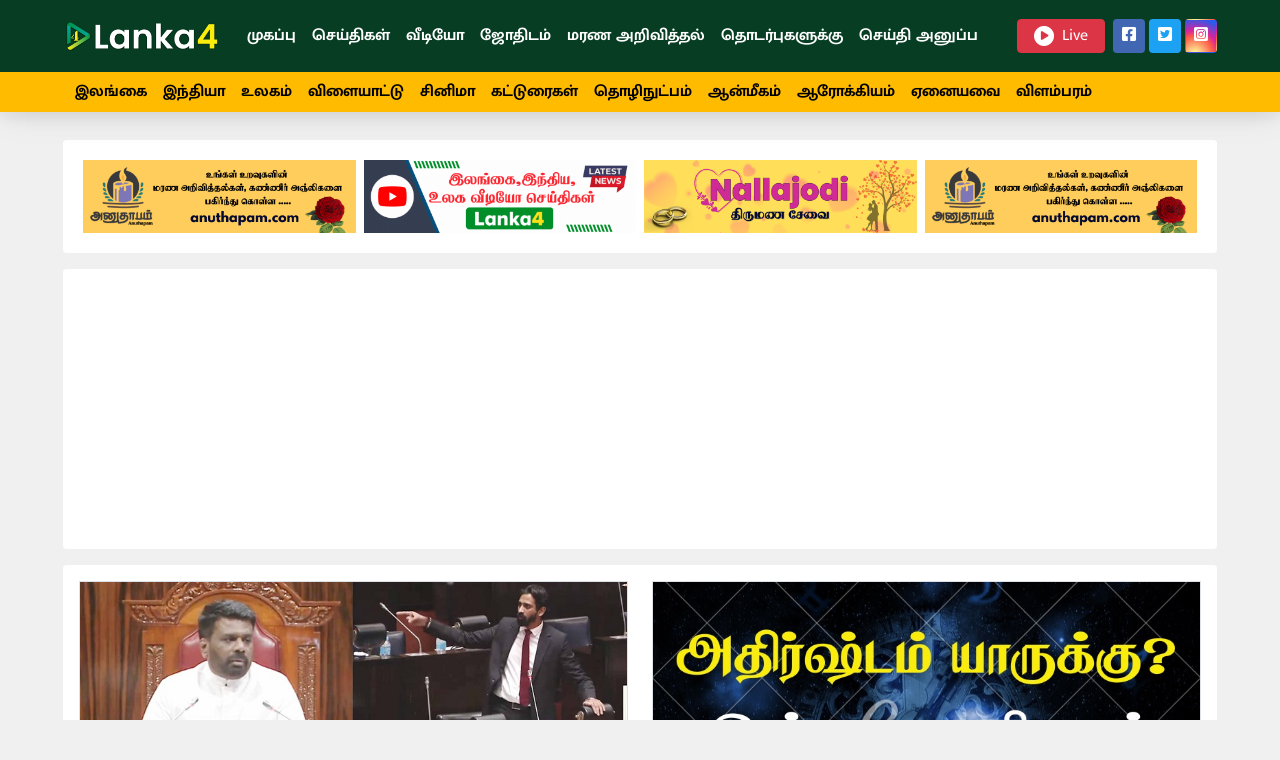

--- FILE ---
content_type: text/html; charset=UTF-8
request_url: https://www.lanka4.com/
body_size: 18049
content:
<!doctype html>
<html lang="ta">
<head>
                                                            
        <meta charset="utf-8">
    <meta name="viewport" content="width=device-width, initial-scale=1">
    <title>Lanka4.com - Tamil Leading Website in Sri Lanka - இலங்கை செய்திகள் உடனுக்குடன் தெரிந்து கொள்ள - lanka4.com</title>
    <meta http-equiv="X-UA-Compatible" content="chrome=1"/>
    <meta http-equiv="Content-Type" content="text/html; charset=utf-8">
    <meta name="description" content="lanka4.com provides all the latest Sri Lanka and International news in Tamil. The news includes local, regional, national and international news on Sri Lanka, India, World, Political, Business, Financial, Education, Entertainment, Cinema and Sports.">
    <meta name="keywords" content="India, Tamilnadu, Delhi, Chennai, Politician, Cinema,Tamil web news, Tamil News, News paper, Srilanka news, Today Tamil News, Global Tamil News, Hot News, Srilanka news, breaking news, video, audio, Photos, entertainment, business, science, technology and health news, செய்திகள், ஆலயங்கள், ஜோதிடம்">
    <meta name="author" content="Lanka4 News Team"/>
    <meta name="email" content="info@lanka4.com"/>
    <meta name="distribution" content="Global">
    <meta name="theme-color" content="#146e51">
    <meta name="google-adsense-account" content="ca-pub-3421167218565283">
    <!-- og tags -->
    
    <meta property="og:type" content="website"/>
    <meta property="og:title" content="Lanka4.com - Tamil Leading Website in Sri Lanka - இலங்கை செய்திகள் உடனுக்குடன் தெரிந்து கொள்ள - lanka4.com"/>
    <meta property="fb:app_id" content="538211668503754">
    <meta property=og:description content="lanka4.com provides all the latest Sri Lanka and International news in Tamil. The news includes local, regional, national and international news on Sri Lanka, India, World, Political, Business, Financial, Education, Entertainment, Cinema and Sports."/>
    <meta property="og:url" content="https://www.lanka4.com"/>
    <meta property="og:site_name" content="Lanka4"/>
    <meta property="og:image" content="https://ms.lanka4.com/images/content-image/1683104528.png"/>
    <meta property="og:image:width" content="900"/>
    <meta property="og:image:height" content="500"/>
    <meta name="twitter:card" content="summary_large_image"/>
    <meta name="twitter:title" content="Lanka4.com - Tamil Leading Website in Sri Lanka - இலங்கை செய்திகள் உடனுக்குடன் தெரிந்து கொள்ள - lanka4.com"/>
    <meta name="twitter:description" content="lanka4.com provides all the latest Sri Lanka and International news in Tamil. The news includes local, regional, national and international news on Sri Lanka, India, World, Political, Business, Financial, Education, Entertainment, Cinema and Sports."/>
    <meta name="twitter:site" content="@Lanka4media"/>
    <meta name="twitter:image" content="https://ms.lanka4.com/images/content-image/1683104528.png"/>
    <meta name="apple-itunes-app" content="">
        
        <script type="application/ld+json">
{
  "@context": "https://schema.org",
  "@type": "Organization",
  "name": "Lanka4.com - Tamil Leading Website in Sri Lanka - இலங்கை செய்திகள் உடனுக்குடன் தெரிந்து கொள்ள - lanka4.com",
  "url": "https://www.lanka4.com",
  "logo": "https://assets.lanka4.com/assets/img/brand.png",
  "sameAs": [
    "https://www.lanka4.com",
    "https://www.youtube.com/@Lanka4media",
    "https://bit.ly/fb_lanka4media",
    "https://www.twitter.com/lanka4media",
    "https://www.instagram.com/lanka4media"
  ]
}
</script>
        
    <!-- canonical -->
    <link rel="canonical" href="https://www.lanka4.com"/>    <meta name="theme-color" content="#146e51">
    <link rel="dns-prefetch" href="//fonts.gstatic.com"/>
    <link rel="dns-prefetch" href="//www.google-analytics.com"/>
    <link rel="dns-prefetch" href="//www.googletagmanager.com"/>
    <link rel="dns-prefetch" href="//pagead2.googlesyndication.com"/>
    <link rel="preconnect" href="//fonts.gstatic.com"/>
    <link rel="preconnect" href="//www.google-analytics.com"/>
    <link rel="preconnect" href="//www.googletagmanager.com"/>
    <link rel="preconnect" href="//pagead2.googlesyndication.com"/>
    <meta name="google" content="notranslate"/>
    <meta name="robots" content="max-image-preview:large"/>
    <meta name="google-adsense-account" content="ca-pub-9189781026764819">

    <!-- og tags -->
    <link rel="shortcut icon" href="https://assets.lanka4.com/assets/img/icon/favicon.ico" type="image/x-icon">
    <link rel="apple-touch-icon" href="https://assets.lanka4.com/assets/img/icon/apple-touch-icon-60x60.png">
    <link rel="apple-touch-icon" sizes="76x76" href="https://assets.lanka4.com/assets/img/icon/apple-touch-icon-76x76.png">
    <link rel="apple-touch-icon" sizes="120x120" href="https://assets.lanka4.com/assets/img/icon/apple-touch-icon-120x120.png">
    <link rel="apple-touch-icon" sizes="152x152" href="https://assets.lanka4.com/assets/img/icon/apple-touch-icon-152x152.png">
    <link rel="stylesheet" href="https://site-assets.fontawesome.com/releases/v6.1.0/css/all.css?4.9">
    <link rel="stylesheet" href="https://assets.lanka4.com/assets/css/font-family.min.css?4.9">
    <link rel="stylesheet" href="https://assets.lanka4.com/assets/css/bootstrap.min.css?4.9">
    <link rel="stylesheet" href="https://assets.lanka4.com/assets/css/theme.min.css?4.9">
    <link rel="stylesheet" href="https://assets.lanka4.com/assets/css/typo.min.css?4.9">
    <link rel="stylesheet" href="https://assets.lanka4.com/assets/css/custom.min.css?4.9">
    <link rel="stylesheet" href="https://assets.lanka4.com/assets/css/notice.min.css?4.9">
    <!-- Google Tag Manager -->
<script>(function(w,d,s,l,i){w[l]=w[l]||[];w[l].push({'gtm.start':
new Date().getTime(),event:'gtm.js'});var f=d.getElementsByTagName(s)[0],
j=d.createElement(s),dl=l!='dataLayer'?'&l='+l:'';j.async=true;j.src=
'https://www.googletagmanager.com/gtm.js?id='+i+dl;f.parentNode.insertBefore(j,f);
})(window,document,'script','dataLayer','GTM-WMBPZ58');</script>
<!-- End Google Tag Manager -->
<script async src="https://pagead2.googlesyndication.com/pagead/js/adsbygoogle.js?client=ca-pub-9189781026764819"
     crossorigin="anonymous"></script>

     <script type="text/javascript">
    window._taboola = window._taboola || [];
    _taboola.push({
        article: 'auto'
    });
    ! function(e, f, u, i) {
        if (!document.getElementById(i)) {
            e.async = 1;
            e.src = u;
            e.id = i;
            f.parentNode.insertBefore(e, f);
        }
    }(document.createElement('script'),
        document.getElementsByTagName('script')[0],
        '//cdn.taboola.com/libtrc/lanka4/loader.js',
        'tb_loader_script');
    if (window.performance && typeof window.performance.mark == 'function') {
        window.performance.mark('tbl_ic');
    }
    </script>
    <script type="text/javascript">
    window._taboola = window._taboola || [];
    _taboola.push({
        article: 'auto'
    });
    ! function(e, f, u, i) {
        if (!document.getElementById(i)) {
            e.async = 1;
            e.src = u;
            e.id = i;
            f.parentNode.insertBefore(e, f);
        }
    }(document.createElement('script'),
        document.getElementsByTagName('script')[0],
        '//cdn.taboola.com/libtrc/lanka4/loader.js',
        'tb_loader_script');
    if (window.performance && typeof window.performance.mark == 'function') {
        window.performance.mark('tbl_ic');
    }
    </script>
</head>

<body>
    <div id="mask"></div>
            <nav class="sticky-nav bg-green">
        <ul>
                        <li>
                <a href="/" >
                    <i class="icon icon-home"></i>
                    <span>Home</span>
                </a>
            </li>
                        <li>
                <a href="https://markettamil.com/" target=&quot;_blank&quot;>
                    <i class="icon icon-business"></i>
                    <span>Business</span>
                </a>
            </li>
                        <li>
                <a href="https://aruthal.com/" target=&quot;_blank&quot;>
                    <i class="icon icon-notice"></i>
                    <span>Notice</span>
                </a>
            </li>
                        <li>
                <a href="/category/event" target=&quot;_blank&quot;>
                    <i class="icon icon-events"></i>
                    <span>Events</span>
                </a>
            </li>
                        <li>
                <a href="https://www.lanka4.com/link" >
                    <i class="icon icon-more"></i>
                    <span>More</span>
                </a>
            </li>
                    </ul>
    </nav>
        <div class="app-mobile-navbar" id="app-mobile-menu">
        <div class="app-mobile-navbar-wrapper">
            <div class="mobile-nav-header">
                <a href="">
                    <img src="https://assets.lanka4.com/assets/img/brand-new.png" alt="logo" />
                </a>
            </div>
            <div class="mobile-nav-body">
                <ul class="navbar-nav">
                                                            <li class="nav-item">
                        <a class="nav-link"  href="/">முகப்பு</a>
                    </li>
                                                            <li class="nav-item">
                        <a class="nav-link"  href="https://www.lanka4.com/category/india">இந்தியா</a>
                    </li>
                                                            <li class="nav-item">
                        <a class="nav-link"  href="/news">செய்திகள்</a>
                    </li>
                                                            <li class="nav-item">
                        <a class="nav-link"  href="https://www.lanka4.com/category/world">உலகம்</a>
                    </li>
                                                            <li class="nav-item">
                        <a class="nav-link"  href="https://www.lanka4.com/category/lifestyle">வாழ்வியல்</a>
                    </li>
                                                            <li class="nav-item">
                        <a class="nav-link"  href="https://www.lanka4.com/category/article">கட்டுரைகள்</a>
                    </li>
                                                            <li class="nav-item">
                        <a class="nav-link"  href="https://www.lanka4.com/link">ஏனையவை</a>
                    </li>
                                                            <li class="nav-item">
                        <a class="nav-link"  href="https://www.anuthapam.com/">மரண அறிவித்தல்</a>
                    </li>
                                                            <li class="nav-item">
                        <a class="nav-link"  href="https://lanka4.com/category/advertisement">விளம்பரம்</a>
                    </li>
                                                            <li class="nav-item">
                        <a class="nav-link"  href="https://www.lanka4.com/contact">தொடர்புகளுக்கு</a>
                    </li>
                                    </ul>
            </div>

            <div class="mobile-nav-footer px-3 pb-4">
                                <a href="https://bit.ly/fb_lanka4media" target=&quot;_blank&quot; class="btn bg-facebook me-2"><i class="fa-brands fa-facebook text-white"></i></a>
                                <a href="https://twitter.com/lanka4media" target=&quot;_blank&quot; class="btn bg-twitter me-2"><i class="fa-brands fa-twitter text-white"></i></a>
                                <a href="https://bit.ly/3TGuB83" target=&quot;_blank&quot; class="btn bg-youtube me-2"><i class="fa-brands fa-youtube text-white"></i></a>
                                <a href="https://bit.ly/in_lanka4media" target=&quot;_blank&quot; class="btn bg-instagram me-2"><i class="fa-brands fa-instagram text-white"></i></a>
                            </div>

        </div>
    </div>
    <header class="navbar navbar-expand-lg navbar-light bg-green fixed-top flex-wrap">
        <section class="py-2 py-md-3 w-100">
            <div class="d-flex align-items-center container grid-container px-0 px-sm-2">
                <a class="navbar-brand" href="https://www.lanka4.com">
                    <img src="https://assets.lanka4.com/assets/img/brand-new.png" alt="logo" />
                </a>
                <div class="collapse navbar-collapse" id="navbarNav">
                    <ul class="navbar-nav">
                                                                        <li class="nav-item">
                            <a class="nav-link"  href="/">முகப்பு</a>
                        </li>
                                                                                                <li class="nav-item">
                            <a class="nav-link" target=&quot;_blank&quot; href="/news">செய்திகள்</a>
                        </li>
                                                                        <li class="nav-item">
                            <a class="nav-link" target=&quot;_blank&quot; href="https://www.youtube.com/channel/UCD_XBd9naUFro66tjbmRqkw/videos">வீடியோ</a>
                        </li>
                                                                        <li class="nav-item">
                            <a class="nav-link" target=&quot;_blank&quot; href="/category/astrology">ஜோதிடம்</a>
                        </li>
                                                                        <li class="nav-item">
                            <a class="nav-link" target=&quot;_blank&quot; href="https://www.anuthapam.com/">மரண அறிவித்தல்</a>
                        </li>
                                                                        <li class="nav-item">
                            <a class="nav-link"  href="https://www.lanka4.com/contact">தொடர்புகளுக்கு</a>
                        </li>
                                                                        <li class="nav-item">
                            <a class="nav-link" target=&quot;_blank&quot; href="https://www.lanka4.com/send-news">செய்தி அனுப்ப</a>
                        </li>
                                            </ul>
                </div>
                <div class="d-flex ms-auto align-items-center">

                                                                                                                                                                                                                                    <a href="https://bit.ly/3TGuB83" target=&quot;_blank&quot; class="btn btn-danger py-1 px-3 me-3 me-lg-0">
                            <span class="d-flex align-items-center">
                                        <i class="fa-solid fa-circle-play tx-20 me-2"></i>Live
                                    </span>
                        </a>
                                                                                                                                    <div class="d-none d-lg-inline-block ms-2">
                                                                                                <a href="https://bit.ly/fb_lanka4media" target=&quot;_blank&quot; class="btn bg-facebook p-1 px-2"><i class="fa-brands fa-facebook-square text-white"></i></a>
                                                                                                                        <a href="https://twitter.com/lanka4media" target=&quot;_blank&quot; class="btn bg-twitter p-1 px-2"><i class="fa-brands fa-twitter-square text-white"></i></a>
                                                                                                                                                                                                <a href="https://bit.ly/in_lanka4media" target=&quot;_blank&quot; class="btn bg-instagram p-1 px-2"><i class="fa-brands fa-instagram-square text-white"></i></a>
                                                                    </div>
                    <button  id="mobile-nav-toggler" class="navbar-toggler d-lg-none">
                            <i class="fa-solid fa-bars"></i>
                            </button>
                </div>
            </div>
        </section>

        <section class="w-100 submenu-wrapper">
            <div class="d-flex align-items-center container grid-container">
                <div class="collapse navbar-collapse" id="navbarNav">
                    <ul class="navbar-nav">
                                                <li class="nav-item"><a class="nav-link"  href="/category/sri-lanka">இலங்கை</a></li>
                                                <li class="nav-item"><a class="nav-link"  href="/category/india">இந்தியா</a></li>
                                                <li class="nav-item"><a class="nav-link"  href="/category/world">உலகம்</a></li>
                                                <li class="nav-item"><a class="nav-link"  href="/category/sports">விளையாட்டு</a></li>
                                                <li class="nav-item"><a class="nav-link"  href="/category/cinema">சினிமா</a></li>
                                                <li class="nav-item"><a class="nav-link"  href="https://www.lanka4.com/category/article">கட்டுரைகள்</a></li>
                                                <li class="nav-item"><a class="nav-link"  href="https://www.lanka4.com/category/technology">தொழிநுட்பம்</a></li>
                                                <li class="nav-item"><a class="nav-link"  href="/category/spirituality">ஆன்மீகம்</a></li>
                                                <li class="nav-item"><a class="nav-link" target=&quot;_blank&quot; href="/category/health">ஆரோக்கியம்</a></li>
                                                <li class="nav-item"><a class="nav-link" target=&quot;_blank&quot; href="https://www.lanka4.com/link">ஏனையவை</a></li>
                                                <li class="nav-item"><a class="nav-link" target=&quot;_blank&quot; href="https://lanka4.com/category/advertisement">விளம்பரம்</a></li>
                                            </ul>
                </div>
            </div>
        </section>

            </header>
<main class="pb-4 ">
    <div class="container grid-container px-0 px-sm-2">
                <div class="n-con">
    <div class="card border-0 mb-3">
        <div class="card-body p-2 p-md-3">
            <div class="row g-0 eds-234-60">
                                <div class="col-sm-6 col-md-3 col-xs-6">
                    <a href="https://www.anuthapam.com/" target="_blank" class="d-block m-1">
                        <img class="img-fluid" src="https://ms.lanka4.com/images/promotion/2021/01/1760088837.png" alt="Anuthapam" onerror='this.style.display= "none"' />
                    </a>
                </div>
                                <div class="col-sm-6 col-md-3 col-xs-6">
                    <a href="https://www.youtube.com/channel/UCD_XBd9naUFro66tjbmRqkw" target="_blank" class="d-block m-1">
                        <img class="img-fluid" src="https://ms.lanka4.com/images/promotion/2023/03/lanka4-header.gif" alt="Lanka4 Youtube" onerror='this.style.display= "none"' />
                    </a>
                </div>
                                <div class="col-sm-6 col-md-3 col-xs-6">
                    <a href="https://nallajodi.com" target="_blank" class="d-block m-1">
                        <img class="img-fluid" src="https://ms.lanka4.com/images/promotion/2021/01/1760089696.png" alt="Nalla Jodi" onerror='this.style.display= "none"' />
                    </a>
                </div>
                                <div class="col-sm-6 col-md-3 col-xs-6">
                    <a href="https://www.anuthapam.com/" target="_blank" class="d-block m-1">
                        <img class="img-fluid" src="https://ms.lanka4.com/images/promotion/2021/01/1760088837.png" alt="Anuthapam" onerror='this.style.display= "none"' />
                    </a>
                </div>
                            </div>
        </div>
    </div>
</div>



 <div class="card border-0 mb-3">

        
                <script async src="https://pagead2.googlesyndication.com/pagead/js/adsbygoogle.js?client=ca-pub-9189781026764819"
     crossorigin="anonymous"></script>
<!-- Header Ads -->
<ins class="adsbygoogle"
     style="display:block"
     data-ad-client="ca-pub-9189781026764819"
     data-ad-slot="5093443298"
     data-ad-format="auto"
     data-full-width-responsive="true"></ins>
<script>
     (adsbygoogle = window.adsbygoogle || []).push({});
</script>

            </div>                 <div class="card border-0 mb-1 latest-news">
            <div class="card-body">
                <div class="row">
                    <div class="col-lg-12">
                        <div class="row">
                            <div class="col-lg-6">
                                                                                    <div class="card border-0 mb-1">
                                <a href="/news/1079711/how-dare-you-speak,-jeevan-thondaman,-who-caused-a-stir-in-the-assembly?" class="thumb-fluid border">
                                    <img src="https://image.lanka4.com/thumb/cd/1769228375.jpg" alt="எந்த தைரியத்தில் பேசுகிறீர்கள் சபையில் கொந்தளித்த ஜீவன் தொண்டமான் (வீடியோ இணைப்பு)" onerror='this.style.display= "none"'>
                                </a>
                                <div class="card-body px-0">
                                    <h4>
                                        <a href="/news/1079711/how-dare-you-speak,-jeevan-thondaman,-who-caused-a-stir-in-the-assembly?" class="text-theme fw-bold">எந்த தைரியத்தில் பேசுகிறீர்கள் சபையில் கொந்தளித்த ஜீவன் தொண்டமான் (வீடியோ இணைப்பு)</a>
                                    </h4>
                                </div>
                            </div>
                                                        </div>
                            <div class="col-lg-6">
                                                                                    <div class="card border-0 mb-3">
                                <a href="/news/1079707/today&#039;s-horoscope-(24.01.2026)-there-are-benefits-for-all-12-zodiac-signs" class="thumb-fluid border">
                                    <img src="https://image.lanka4.com/thumb/1769206424.jpg" alt="இன்றைய ராசிபலன் (24.01.2026) - 12 ராசிகளுக்கும் உள்ளே பலன்கள் உள்ளன">
                                </a>
                                <div class="card-body px-0">
                                    <h4>
                                        <a href="/news/1079707/today&#039;s-horoscope-(24.01.2026)-there-are-benefits-for-all-12-zodiac-signs" class="text-theme fw-bold">இன்றைய ராசிபலன் (24.01.2026) - 12 ராசிகளுக்கும் உள்ளே பலன்கள் உள்ளன</a>
                                    </h4>
                                </div>
                            </div>
                                                        </div>
                       </div>
                    </div>
                    <div class="col-lg-12">
                        <div class="row">
                            <div class="col-lg-6">
                                                                                                                                            <div class="card border-0 ">
                                <div class="row">
                                    <div class="col col-auto pe-1">
                                        <a href="/news/1079735/us-to-reduce-tariffs-on-india-by-25-percent" class="thumb-feed border">
                                            <img src="https://image.lanka4.com/thumb/1769275085.jpg" alt="இந்தியா மீதான வரி விதிப்பை 25 சதவீதம் குறைக்கும் அமெரிக்கா" onerror='this.style.display= "none"'>
                                        </a>
                                    </div>
                                    <div class="col">
                                        <h6 class="pe-lg-2">
                                            <a href="/news/1079735/us-to-reduce-tariffs-on-india-by-25-percent" class="text-theme fw-bold lh-base">இந்தியா மீதான வரி விதிப்பை 25 சதவீதம் குறைக்கும் அமெரிக்கா</a>
                                        </h6>
                                    </div>
                                </div>
                            </div>
                                                                                                                                            <div class="card border-0 ">
                                <div class="row">
                                    <div class="col col-auto pe-1">
                                        <a href="/news/1079733/if-50-lakhs-can-be-given-to-build-a-house-in-anuradhapura-why-can&#039;t-it-be-given-to-the-people-of-the-hill-country-mano-ganesan-asks" class="thumb-feed border">
                                            <img src="https://image.lanka4.com/thumb/1769262901.jpg" alt="அனுராதபுரத்தில், வீடு கட்ட 50 இலட்சம் தர முடிந்தால், ஏன் மலையக மக்களுக்கு தரமுடியவில்லை - மனோ கணேசன் கேள்வி?" onerror='this.style.display= "none"'>
                                        </a>
                                    </div>
                                    <div class="col">
                                        <h6 class="pe-lg-2">
                                            <a href="/news/1079733/if-50-lakhs-can-be-given-to-build-a-house-in-anuradhapura-why-can&#039;t-it-be-given-to-the-people-of-the-hill-country-mano-ganesan-asks" class="text-theme fw-bold lh-base">அனுராதபுரத்தில், வீடு கட்ட 50 இலட்சம் தர முடிந்தால், ஏன் மலையக மக்களுக்கு தரமுடியவில்லை - மனோ கணேசன் கேள்வி?</a>
                                        </h6>
                                    </div>
                                </div>
                            </div>
                                                                                                                <div class="card border-0 ">
                                <div class="row">
                                    <div class="col col-auto pe-1">
                                        <a href="/news/1079732/the-act-of-insulting-periyar-and-prabhakaran-cannot-be-forgiven-pazha.nedumaran-condemns" class="thumb-feed border">
                                            <img src="https://image.lanka4.com/thumb/1769259590.jpg" alt="பெரியாரையும், பிரபாகரனையும் கொச்சைப்படுத்தும் செயலை மன்னிக்க முடியாது - பழ.நெடுமாறன் கண்டனம்!" onerror='this.style.display= "none"'>
                                        </a>
                                    </div>
                                    <div class="col">
                                        <h6 class="pe-lg-2">
                                            <a href="/news/1079732/the-act-of-insulting-periyar-and-prabhakaran-cannot-be-forgiven-pazha.nedumaran-condemns" class="text-theme fw-bold lh-base">பெரியாரையும், பிரபாகரனையும் கொச்சைப்படுத்தும் செயலை மன்னிக்க முடியாது - பழ.நெடுமாறன் கண்டனம்!</a>
                                        </h6>
                                    </div>
                                </div>
                            </div>
                                                                                                                </div>
                            <div class="col-lg-6">
                                                                                                                                                                                                                                                            <div class="card border-0 ">
                                <div class="row">
                                    <div class="col col-auto pe-1">
                                        <a href="/news/1079731/problems-in-power-generation-due-to-import-of-substandard-coal" class="thumb-feed border">
                                            <img src="https://image.lanka4.com/thumb/1769256715.jpg" alt="தரமற்ற நிலக்கரி இறக்குமதியால் மின் உற்பத்தியில் ஏற்பட்டுள்ள சிக்கல்!" onerror='this.style.display= "none"'>
                                        </a>
                                    </div>
                                    <div class="col">
                                        <h6 class="pe-lg-2">
                                            <a href="/news/1079731/problems-in-power-generation-due-to-import-of-substandard-coal" class="text-theme fw-bold lh-base">தரமற்ற நிலக்கரி இறக்குமதியால் மின் உற்பத்தியில் ஏற்பட்டுள்ள சிக்கல்!</a>
                                        </h6>
                                    </div>
                                </div>
                            </div>
                                                                                                                <div class="card border-0 ">
                                <div class="row">
                                    <div class="col col-auto pe-1">
                                        <a href="/news/1079730/landslide-in-west-java,-indonesia-07-dead-82-missing" class="thumb-feed border">
                                            <img src="https://image.lanka4.com/thumb/1769255757.jpg" alt="இந்தோனேசியாவின் மேற்கு ஜாவாவில் நிலச்சரிவு -07 பேர் பலி, 82 பேர் மாயம்!" onerror='this.style.display= "none"'>
                                        </a>
                                    </div>
                                    <div class="col">
                                        <h6 class="pe-lg-2">
                                            <a href="/news/1079730/landslide-in-west-java,-indonesia-07-dead-82-missing" class="text-theme fw-bold lh-base">இந்தோனேசியாவின் மேற்கு ஜாவாவில் நிலச்சரிவு -07 பேர் பலி, 82 பேர் மாயம்!</a>
                                        </h6>
                                    </div>
                                </div>
                            </div>
                                                                                                                <div class="card border-0 ">
                                <div class="row">
                                    <div class="col col-auto pe-1">
                                        <a href="/news/1079729/important-meeting-between-the-united-peoples-party-and-the-united-national-party" class="thumb-feed border">
                                            <img src="https://image.lanka4.com/thumb/1769253112.jpg" alt="ஐக்கிய மக்கள் சக்திக்கும், ஐக்கிய தேசிய கட்சிக்கும் இடையில் முக்கிய சந்திப்பு!" onerror='this.style.display= "none"'>
                                        </a>
                                    </div>
                                    <div class="col">
                                        <h6 class="pe-lg-2">
                                            <a href="/news/1079729/important-meeting-between-the-united-peoples-party-and-the-united-national-party" class="text-theme fw-bold lh-base">ஐக்கிய மக்கள் சக்திக்கும், ஐக்கிய தேசிய கட்சிக்கும் இடையில் முக்கிய சந்திப்பு!</a>
                                        </h6>
                                    </div>
                                </div>
                            </div>
                                                                                                                </div>
                       </div>
                    </div>
                </div>
            </div>
        </div>
    
        
                <div class="content-grid">
            <aside class="left">
        <div class="aside-wrapper mb-2">
        <div class="card border-0 mb-2">
            <div class="card-body p-2">
                                <a href="https://market.lanka4.com/hestia-engineering" target="_blank" class="d-block mb-2">
                    <img class="img-fluid" width="170" height="100" src="https://ms.lanka4.com/images/promotion/2023/09/1698061870.png" alt="Hestia Engineering" onerror='this.style.display= "none"' />
                </a>
                                <a href="https://market.lanka4.com/alpes" target="_blank" class="d-block mb-2">
                    <img class="img-fluid" width="170" height="100" src="https://ms.lanka4.com/images/promotion/2023/07/1701162264.jpg" alt="Aples Residence" onerror='this.style.display= "none"' />
                </a>
                                <a href="https://bioforhealth.eu/" target="_blank" class="d-block mb-2">
                    <img class="img-fluid" width="170" height="100" src="https://ms.lanka4.com/images/promotion/2023/12/1712752073.png" alt="B-Health" onerror='this.style.display= "none"' />
                </a>
                                <a href="https://www.lanka4.com/" target="_blank" class="d-block mb-2">
                    <img class="img-fluid" width="170" height="100" src="https://ms.lanka4.com/images/promotion/2023/12/1713282228.png" alt="AJ Cars" onerror='this.style.display= "none"' />
                </a>
                            </div>
        </div>
    </div>
        <div class="left-link-sec">
        <div class="left-link">
            <h4 class="c-cat-title bg-green">கிராமங்கள்</h4>
            <ul class="spl-cat">
            <li>
                    <a href="http://www.kilipeople.org" target="_blank" rel="nofollow">கிளி மக்கள்</a>
                </li>
                <li>
                    <a href="http://www.pungudutivu.info" target="_blank" rel="nofollow">புங்குடுதீவு</a>
                </li>
                <li>
                    <a href="http://www.nakarmanal.com" target="_blank" rel="nofollow">நாகர்கோவில்</a>
                </li>
                <li>
                    <a href="http://www.karaitivunews.com" target="_blank" rel="nofollow">காரைதீவு</a>
                </li>
                <li>
                    <a href="http://kuppilan.net" target="_blank" rel="nofollow">குப்பிழான்</a>
                </li>
                <li>
                    <a href="http://www.mathagal.net" target="_blank" rel="nofollow">மாதகல் நெற்</a>
                </li>
                <li>
                    <a href="http://www.alaveddy.ch" target="_blank" rel="nofollow">அளவெட்டி</a>
                </li>
                <li>
                    <a href="http://www.kudaththanai.com" target="_blank" rel="nofollow">குடத்தனை</a>
                </li>
                <li>
                    <a href="http://karampon.net" target="_blank" rel="nofollow">கரம்பொன்</a>
                </li>
                <li>
                    <a href="http://www.urelu.com" target="_blank" rel="nofollow">ஊரெழு</a>
                </li>
                <li>
                    <a href="http://www.kurumbasiddyweb.com" target="_blank" rel="nofollow">குரும்பசிட்டி</a>
                </li>
                <li>
                    <a href="http://www.namathumalayagam.com" target="_blank" rel="nofollow">நமது மலையகம்</a>
                </li>
                <li>
                    <a href="http://www.gnanam-foundation.org" target="_blank" rel="nofollow">ஞானம் அறக்கட்டளை</a>
                </li>
                <li>
                    <a href="http://www.myliddy.fr" target="_blank" rel="nofollow">மயிலிட்டி மக்கள் ஒன்றியம்</a>
                </li>
                <li>
                    <a href="http://www.kalmunainews.com" target="_blank" rel="nofollow">கல்முனை</a>
                </li>
            </ul>
        </div>
        <div class="left-link">
            <h4 class="c-cat-title bg-red">ஆலயங்கள்</h4>
            <ul class="spl-cat">
            <li>
                    <a href="http://www.nalluran.com" target="_blank" rel="nofollow">
                    நல்லூர் கந்தசுவாமி ஆலயம்
                    </a>
                </li>
            <li>
                    <a href="http://www.kataragama.org" target="_blank" rel="nofollow">
                    கதிர்காமம் ஆலயம்
                    </a>
                </li>
            <li>
                    <a href="http://kataragama.org/centers/selvasanniti.htm" target="_blank" rel="nofollow">
                    செல்வச் சந்நிதி
                    </a>
                </li>
            <li>
                    <a href="http://www.londonsrimurugan.org" target="_blank" rel="nofollow">
                        லண்டன் ஸ்ரீ முருகன் கோவில்
                    </a>
                </li>
            <li>
                    <a href="https://harrowsithivinayagar.com/" target="_blank" rel="nofollow">
                        ஹரோ சித்தி விநாயகர் ஆலயம்
                    </a>
                </li>
            <li>
                    <a href="https://eelapatheeswararaalayam.com/" target="_blank" rel="nofollow">
                        ஈழபதீஸ்வரர் சிவன் ஆலயம்
                    </a>
                </li>
            <li>
                    <a href="https://ambaal.org/" target="_blank" rel="nofollow">
                    என்பீல்ட் நாகபூசணி அம்பாள் ஆலயம்
                    </a>
                </li>
                <li>
                    <a href="http://ammanealing.org" target="_blank" rel="nofollow">ஈலிங் அம்மன் கோயில்</a>
                </li>
                <li>
                    <a href="http://www.parashakthitemple.org" target="_blank" rel="nofollow">தேவி பராசக்தி மாதா ஆலயம்</a>
                </li>
                <li>
                    <a href="http://www.sivankovil.ch" target="_blank" rel="nofollow">சுவிஸ் அருள்மிகு சிவன்கோயில்</a>
                </li>
            </ul>
        </div>
        <div class="left-link">
            <h4 class="c-cat-title bg-cyan">English News</h4>
            <ul class="spl-cat">
            <li>
                    <a href="http://www.tamilnet.com" target="_blank" rel="nofollow">Tamil Net</a>
                </li>
                <li>
                    <a href="http://www.bbc.com" target="_blank" rel="nofollow">BBC</a>
                </li>
                <li>
                    <a href="http://www.dailymirror.lk" target="_blank" rel="nofollow">Daily Mirror</a>
                </li>
                <li>
                    <a href="http://www.island.lk" target="_blank" rel="nofollow">The Island</a>
                </li>
                <li>
                    <a href="http://www.dailynews.lk" target="_blank" rel="nofollow">Daily News</a>
                </li>
                <li>
                    <a href="http://www.sundaytimes.lk" target="_blank" rel="nofollow">Sunday Times</a>
                </li>
                <li>
                    <a href="http://www.tamilguardian.com" target="_blank" rel="nofollow">Tamil Guardian</a>
                </li>
                <li>
                    <a href="http://www.thesundayleader.lk" target="_blank" rel="nofollow">The Sunday Leader</a>
                </li>
                <li>
                    <a href="http://www.ceylontoday.lk" target="_blank" rel="nofollow">Ceylon Today</a>
                </li>
                <li>
                    <a class="more-row" href="https:www.lanka4.com/link" target="_blank">More</a>
                </li>
            </ul>
        </div>
        <div class="left-link">
            <h4 class="c-cat-title bg-dark"><a href="">பத்திரிகைகள்</a></h4>
            <ul class="spl-cat">
            <li>
                    <a href="http://www.virakesari.lk" target="_blank" rel="nofollow">வீரகேசரி</a>
                </li>
                <li>
                    <a href="http://onlineuthayan.com" target="_blank" rel="nofollow">உதயன்</a>
                </li>
                <li>
                    <a href="http://www.thinakaran.lk" target="_blank" rel="nofollow">தினகரன்</a>
                </li>
                <li>
                    <a href="http://www.thinakkural.lk" target="_blank" rel="nofollow">தினக்குரல்</a>
                </li>
                <li>
                    <a href="http://www.valampurii.lk" target="_blank" rel="nofollow">வலம்புரி</a>
                </li>
            </ul>
        </div>
        <div class="left-link">
            <h4 class="c-cat-title bg-indigo"><a href="">இந்தியா செய்திகள்</a></h4>
            <ul class="spl-cat">
            <li>
                    <a href="http://www.nakkheeran.in" target="_blank" rel="nofollow">நக்கீரன்</a>
                </li>
                <li>
                    <a href="http://www.dinamalar.com" target="_blank" rel="nofollow">தினமலர்</a>
                </li>
                <li>
                    <a href="http://www.dinakaran.com" target="_blank" rel="nofollow">தினகரன்</a>
                </li>
                <li>
                    <a href="http://www.maalaimalar.com" target="_blank" rel="nofollow">மாலைமலர்</a>
                </li>
                <li>
                    <a href="http://www.dinamani.com" target="_blank" rel="nofollow">தினமணி</a>
                </li>
                <li>
                    <a href="http://www.dailythanthi.com" target="_blank" rel="nofollow">தினத்தந்தி</a>
                </li>
                <li>
                    <a href="http://www.vikatan.com" target="_blank" rel="nofollow">விகடன்</a>
                </li>
                <li>
                    <a href="http://tamil.thehindu.com" target="_blank" rel="nofollow">தி இந்து</a>
                </li>
                <li>
                    <a href="http://www.ndtv.com" target="_blank" rel="nofollow">NDTV செய்திகள்</a>
                </li>
            </ul>
        </div>
    </div>

</aside>            <div class="feed-grid">
                                                                                                                                                                                                
                
                                <div class="card border-0 p-2 mb-0">
                    <div class="row">
                        <div class="col col-auto pe-1">
                            <a href="/news/1079728/death-notice-srimati-nalini-ranjani-muthukumaraswamy-sharma" class="thumb-feed border">
                                <img src="https://image.lanka4.com/thumb/2024/08/1769254587.jpg" alt="மரண அறிவித்தல் -  ஸ்ரீமதி நளினி ரஞ்சனி முத்துக்குமாரசாமி சர்மா" onerror='this.style.display= "none"'>
                            </a>
                        </div>
                        <div class="col">
                            <h6 class="pe-lg-2">
                                <a href="/news/1079728/death-notice-srimati-nalini-ranjani-muthukumaraswamy-sharma" class="text-theme fw-bold lh-base">மரண அறிவித்தல் -  ஸ்ரீமதி நளினி ரஞ்சனி முத்துக்குமாரசாமி சர்மா</a>
                            </h6>
                            <!-- <a href="" class="cat-label">Sri Lanka</a>
                            <time datetime="2026-01-24 10:34:00"><span title="2026-01-24 10:34:00">2026-01-24 10:34:00</span></time> -->
                        </div>
                    </div>
                </div>
                                                                
                                                                
                                <div class="card border-0 p-2 mb-0">
                    <div class="row">
                        <div class="col col-auto pe-1">
                            <a href="/news/1079727/workshop-on-future-development-plan-in-kinniya!" class="thumb-feed border">
                                <img src="https://image.lanka4.com/thumb/2024/08/1769248720.jpg" alt="கிண்ணியாவில் எதிர்கால அபிவிருத்தி திட்டம் தொடர்பான செயலமர்வு!" onerror='this.style.display= "none"'>
                            </a>
                        </div>
                        <div class="col">
                            <h6 class="pe-lg-2">
                                <a href="/news/1079727/workshop-on-future-development-plan-in-kinniya!" class="text-theme fw-bold lh-base">கிண்ணியாவில் எதிர்கால அபிவிருத்தி திட்டம் தொடர்பான செயலமர்வு!</a>
                            </h6>
                            <!-- <a href="" class="cat-label">Sri Lanka</a>
                            <time datetime="2026-01-24 09:58:45"><span title="2026-01-24 09:58:45">2026-01-24 09:58:45</span></time> -->
                        </div>
                    </div>
                </div>
                                                                
                
                                <div class="card border-0 p-2 mb-0">
                    <div class="row">
                        <div class="col col-auto pe-1">
                            <a href="/news/1079726/tamil-people-facing-difficulties-at-the-swiss-embassy….." class="thumb-feed border">
                                <img src="https://image.lanka4.com/thumb/2024/08/1769248097.jpg" alt="சுவிஸ் தூதுவராலயத்தில் நெருக்கடிகளுக்கு முகம்கொடுக்கும்  தமிழ் மக்கள்….." onerror='this.style.display= "none"'>
                            </a>
                        </div>
                        <div class="col">
                            <h6 class="pe-lg-2">
                                <a href="/news/1079726/tamil-people-facing-difficulties-at-the-swiss-embassy….." class="text-theme fw-bold lh-base">சுவிஸ் தூதுவராலயத்தில் நெருக்கடிகளுக்கு முகம்கொடுக்கும்  தமிழ் மக்கள்…..</a>
                            </h6>
                            <!-- <a href="" class="cat-label">Sri Lanka</a>
                            <time datetime="2026-01-24 09:48:24"><span title="2026-01-24 09:48:24">2026-01-24 09:48:24</span></time> -->
                        </div>
                    </div>
                </div>
                                                                
                
                                <div class="card border-0 p-2 mb-0">
                    <div class="row">
                        <div class="col col-auto pe-1">
                            <a href="/news/1079725/524-arrested-in-nationwide-raids!" class="thumb-feed border">
                                <img src="https://image.lanka4.com/thumb/2024/08/1769244048.jpg" alt="நாடு முழுவதும் சோதனை நடவடிக்கை 524 பேர் கைது!" onerror='this.style.display= "none"'>
                            </a>
                        </div>
                        <div class="col">
                            <h6 class="pe-lg-2">
                                <a href="/news/1079725/524-arrested-in-nationwide-raids!" class="text-theme fw-bold lh-base">நாடு முழுவதும் சோதனை நடவடிக்கை 524 பேர் கைது!</a>
                            </h6>
                            <!-- <a href="" class="cat-label">Sri Lanka</a>
                            <time datetime="2026-01-24 08:40:53"><span title="2026-01-24 08:40:53">2026-01-24 08:40:53</span></time> -->
                        </div>
                    </div>
                </div>
                                                                
                
                                <div class="card border-0 p-2 mb-0">
                    <div class="row">
                        <div class="col col-auto pe-1">
                            <a href="/news/1079724/budget-issue-french-government-wins-no-confidence-vote" class="thumb-feed border">
                                <img src="https://image.lanka4.com/thumb/1769243660.jpg" alt="இரண்டு நம்பிக்கையில்லா வாக்கெடுப்பில் பிரெஞ்சு அரசாங்கம் வெற்றி" onerror='this.style.display= "none"'>
                            </a>
                        </div>
                        <div class="col">
                            <h6 class="pe-lg-2">
                                <a href="/news/1079724/budget-issue-french-government-wins-no-confidence-vote" class="text-theme fw-bold lh-base">இரண்டு நம்பிக்கையில்லா வாக்கெடுப்பில் பிரெஞ்சு அரசாங்கம் வெற்றி</a>
                            </h6>
                            <!-- <a href="" class="cat-label">Sri Lanka</a>
                            <time datetime="2026-01-24 08:35:00"><span title="2026-01-24 08:35:00">2026-01-24 08:35:00</span></time> -->
                        </div>
                    </div>
                </div>
                                                                                                
                
                                                                                        <div class="card text-center border-0 p-3 mb-3 ">
<div class="feed-eds-div"
                    <!-- Feed Home -->
<ins class="adsbygoogle"
     style="display:block;width:300px;height:250px "
     data-ad-client="ca-pub-9189781026764819"
     data-ad-slot="7722808197"></ins>
<script>
     (adsbygoogle = window.adsbygoogle || []).push({});
</script>
                </div>
                </div>
                                                    <!-- <div class="card border-0 mb-3">
    <div class="card-header bg-orange">
        <h5 class="text-white fw-bold m-0">Trending</h5>
    </div>
    <div class="card-body">
                                <div class="row g-0 ">
            <div class="col col-auto">
                <a href="/news/1071548/sumanthiran-opened-his-mind-who-am-i" class="avatar-sm eclips-circle d-block">
                    <img src="https://image.lanka4.com/thumb/2024/1746695120.jpg" alt="அர்ச்சுனா தோல்விக்கு இதுதான் காரணம்! (வீடியோ இணைப்பு)">
                </a>
            </div>
            <div class="col px-3">
                <a href="/news/1071548/sumanthiran-opened-his-mind-who-am-i">
                    <div class="tx-15 text-theme fw-bold lh-base">அர்ச்சுனா தோல்விக்கு இதுதான் காரணம்! (வீடியோ இணைப்பு)</div>
                    <div class="d-flex align-items-center text-muted">
                        <i class="fa-solid fa-quote-left opacity-6 me-2"></i>Exclusive news
                    </div>
                </a>
            </div>
        </div>
                                <div class="row g-0 ">
            <div class="col col-auto">
                <a href="/news/1051086/lawyers-besieged-the-colombo-high-court-demanding-justice-for-the-judge" class="avatar-sm eclips-circle d-block">
                    <img src="https://image.lanka4.com/thumb/2023/10/1696830919.jpg" alt="நீதித்துறை மீது கை வைக்காதே!  கொழும்பு உயர்நீதிமன்ற முன்றலை முற்றுகையிட்ட சட்டத்தரணிகள்">
                </a>
            </div>
            <div class="col px-3">
                <a href="/news/1051086/lawyers-besieged-the-colombo-high-court-demanding-justice-for-the-judge">
                    <div class="tx-15 text-theme fw-bold lh-base">நீதித்துறை மீது கை வைக்காதே!  கொழும்பு உயர்நீதிமன்ற முன்றலை முற்றுகையிட்ட சட்டத்தரணிகள்</div>
                    <div class="d-flex align-items-center text-muted">
                        <i class="fa-solid fa-quote-left opacity-6 me-2"></i>இலங்கை
                    </div>
                </a>
            </div>
        </div>
                                <div class="row g-0 ">
            <div class="col col-auto">
                <a href="/news/1050216/the-trincomalee-police-brought-the-martyr-deepam-dileepan-from-the-film-to-katirai" class="avatar-sm eclips-circle d-block">
                    <img src="https://image.lanka4.com/thumb/2023/09/1695723424.jpg" alt="படத்தில் இருந்து தியாக தீபம் திலீபனை கதிரையில் கொண்டு வந்து இருக்க செய்த திருகோணமலை பொலிஸார்">
                </a>
            </div>
            <div class="col px-3">
                <a href="/news/1050216/the-trincomalee-police-brought-the-martyr-deepam-dileepan-from-the-film-to-katirai">
                    <div class="tx-15 text-theme fw-bold lh-base">படத்தில் இருந்து தியாக தீபம் திலீபனை கதிரையில் கொண்டு வந்து இருக்க செய்த திருகோணமலை பொலிஸார்</div>
                    <div class="d-flex align-items-center text-muted">
                        <i class="fa-solid fa-quote-left opacity-6 me-2"></i>இலங்கை
                    </div>
                </a>
            </div>
        </div>
                                <div class="row g-0 ">
            <div class="col col-auto">
                <a href="/news/1048943/girl&#039;s-arm-amputated-in-yali-travel-ban-for-nurse" class="avatar-sm eclips-circle d-block">
                    <img src="https://image.lanka4.com/thumb/2023/03/court-1-1.jpg" alt="யாழில் சிறுமியின் கை துண்டிக்கப்பட்ட விவகாரம்: தாதிக்கு பயணத்தடை">
                </a>
            </div>
            <div class="col px-3">
                <a href="/news/1048943/girl&#039;s-arm-amputated-in-yali-travel-ban-for-nurse">
                    <div class="tx-15 text-theme fw-bold lh-base">யாழில் சிறுமியின் கை துண்டிக்கப்பட்ட விவகாரம்: தாதிக்கு பயணத்தடை</div>
                    <div class="d-flex align-items-center text-muted">
                        <i class="fa-solid fa-quote-left opacity-6 me-2"></i>இலங்கை
                    </div>
                </a>
            </div>
        </div>
                                <div class="row g-0 pb-3">
            <div class="col col-auto">
                <a href="/news/1048931/resurrection-sunday-attack:-channel-4-says-rajapaksa&#039;s-plan!-what-is-sri-lanka&#039;s-position?" class="avatar-sm eclips-circle d-block">
                    <img src="https://image.lanka4.com/thumb/2023/08/1694073415.jpg" alt="உயிர்த்த ஞாயிறு தாக்குதல்: ராஜபக்சக்களின் திட்டமே என்கிறது சனல் 4!  இலங்கையின் நிலைப்பாடு என்ன?">
                </a>
            </div>
            <div class="col px-3">
                <a href="/news/1048931/resurrection-sunday-attack:-channel-4-says-rajapaksa&#039;s-plan!-what-is-sri-lanka&#039;s-position?">
                    <div class="tx-15 text-theme fw-bold lh-base">உயிர்த்த ஞாயிறு தாக்குதல்: ராஜபக்சக்களின் திட்டமே என்கிறது சனல் 4!  இலங்கையின் நிலைப்பாடு என்ன?</div>
                    <div class="d-flex align-items-center text-muted">
                        <i class="fa-solid fa-quote-left opacity-6 me-2"></i>இலங்கை
                    </div>
                </a>
            </div>
        </div>
                    </div>
</div>
 -->
                </body>

    </html>                
                                                                                                                                                                                                                                                
                                <div class="card border-0 p-2 mb-0">
                    <div class="row">
                        <div class="col col-auto pe-1">
                            <a href="/news/1079723/venerable-balangoda-kassapa-thero-admitted-to-hospital!" class="thumb-feed border">
                                <img src="https://image.lanka4.com/thumb/2024/08/1769243002.jpg" alt="பலங்கொட கஸ்ஸப தேரர் வைத்தியசாலையில் அனுமதி!" onerror='this.style.display= "none"'>
                            </a>
                        </div>
                        <div class="col">
                            <h6 class="pe-lg-2">
                                <a href="/news/1079723/venerable-balangoda-kassapa-thero-admitted-to-hospital!" class="text-theme fw-bold lh-base">பலங்கொட கஸ்ஸப தேரர் வைத்தியசாலையில் அனுமதி!</a>
                            </h6>
                            <!-- <a href="" class="cat-label">Sri Lanka</a>
                            <time datetime="2026-01-24 08:23:26"><span title="2026-01-24 08:23:26">2026-01-24 08:23:26</span></time> -->
                        </div>
                    </div>
                </div>
                                
                
                                
                                                
                                <div class="card border-0 p-2 mb-0">
                    <div class="row">
                        <div class="col col-auto pe-1">
                            <a href="/news/1079722/british-prime-minister-condemns-us-president&#039;s-harsh-criticism" class="thumb-feed border">
                                <img src="https://image.lanka4.com/thumb/1769242253.jpg" alt="அமெரிக்க ஜனாதிபதியின் மோசமான விமர்சனங்கள்  - இங்கிலாந்து பிரதமர் கண்டனம்" onerror='this.style.display= "none"'>
                            </a>
                        </div>
                        <div class="col">
                            <h6 class="pe-lg-2">
                                <a href="/news/1079722/british-prime-minister-condemns-us-president&#039;s-harsh-criticism" class="text-theme fw-bold lh-base">அமெரிக்க ஜனாதிபதியின் மோசமான விமர்சனங்கள்  - இங்கிலாந்து பிரதமர் கண்டனம்</a>
                            </h6>
                            <!-- <a href="" class="cat-label">Sri Lanka</a>
                            <time datetime="2026-01-24 08:11:25"><span title="2026-01-24 08:11:25">2026-01-24 08:11:25</span></time> -->
                        </div>
                    </div>
                </div>
                                
                
                                
                                                
                                <div class="card border-0 p-2 mb-0">
                    <div class="row">
                        <div class="col col-auto pe-1">
                            <a href="/news/1079721/deputy-secretary-general-of-parliament-suspended!" class="thumb-feed border">
                                <img src="https://image.lanka4.com/thumb/2024/08/1769241723.jpg" alt="பாராளுமன்ற பிரதி செயலாளர் நாயகம் பணி இடைநிறுத்தம்!" onerror='this.style.display= "none"'>
                            </a>
                        </div>
                        <div class="col">
                            <h6 class="pe-lg-2">
                                <a href="/news/1079721/deputy-secretary-general-of-parliament-suspended!" class="text-theme fw-bold lh-base">பாராளுமன்ற பிரதி செயலாளர் நாயகம் பணி இடைநிறுத்தம்!</a>
                            </h6>
                            <!-- <a href="" class="cat-label">Sri Lanka</a>
                            <time datetime="2026-01-24 08:03:00"><span title="2026-01-24 08:03:00">2026-01-24 08:03:00</span></time> -->
                        </div>
                    </div>
                </div>
                                
                
                                
                                                
                                <div class="card border-0 p-2 mb-0">
                    <div class="row">
                        <div class="col col-auto pe-1">
                            <a href="/news/1079720/jaffna.-army-leaves-the-army-camp-in-sulipuram!" class="thumb-feed border">
                                <img src="https://image.lanka4.com/thumb/2024/08/1769240996.jpg" alt="யாழ். சுழிபுரத்தில் உள்ள இராணுவ முகாமில் இருந்து வெளியேறிய இராணுவம்!" onerror='this.style.display= "none"'>
                            </a>
                        </div>
                        <div class="col">
                            <h6 class="pe-lg-2">
                                <a href="/news/1079720/jaffna.-army-leaves-the-army-camp-in-sulipuram!" class="text-theme fw-bold lh-base">யாழ். சுழிபுரத்தில் உள்ள இராணுவ முகாமில் இருந்து வெளியேறிய இராணுவம்!</a>
                            </h6>
                            <!-- <a href="" class="cat-label">Sri Lanka</a>
                            <time datetime="2026-01-24 07:50:00"><span title="2026-01-24 07:50:00">2026-01-24 07:50:00</span></time> -->
                        </div>
                    </div>
                </div>
                                
                                                                <div class="card text-center border-0 p-3 mb-3 ">
                    <a href="https://www.youtube.com/channel/UCD_XBd9naUFro66tjbmRqkw" target="_blank" class="tx-10 text-muted">Advertisement</a>
                    <a href="https://www.youtube.com/channel/UCD_XBd9naUFro66tjbmRqkw" target="_blank" class="d-block">
                        <img class="img-fluid" width="300" height="250" src="https://ms.lanka4.com/images/promotion/2023/07/1699880673.png" alt="Feeds Home" onerror='this.style.display= "none"' />
                    </a>
                </div>
                
                
                                
                                                
                                <div class="card border-0 p-2 mb-0">
                    <div class="row">
                        <div class="col col-auto pe-1">
                            <a href="/news/1079719/details-of-the-report-given-by-swiss-based-tamil-astrologer-sudhakar-to-prime-minister-harini-amarasuriyar" class="thumb-feed border">
                                <img src="https://image.lanka4.com/thumb/1769240738.jpg" alt="பிரதமர் ஹரிணி அமரசூரியவிற்கு சுவிஸ் வாழ் தமிழர் சோதிடர் சுதாகர் வழங்கிய அறிக்கை விபரம்" onerror='this.style.display= "none"'>
                            </a>
                        </div>
                        <div class="col">
                            <h6 class="pe-lg-2">
                                <a href="/news/1079719/details-of-the-report-given-by-swiss-based-tamil-astrologer-sudhakar-to-prime-minister-harini-amarasuriyar" class="text-theme fw-bold lh-base">பிரதமர் ஹரிணி அமரசூரியவிற்கு சுவிஸ் வாழ் தமிழர் சோதிடர் சுதாகர் வழங்கிய அறிக்கை விபரம்</a>
                            </h6>
                            <!-- <a href="" class="cat-label">Sri Lanka</a>
                            <time datetime="2026-01-24 07:47:00"><span title="2026-01-24 07:47:00">2026-01-24 07:47:00</span></time> -->
                        </div>
                    </div>
                </div>
                                
                
                                
                                                
                                <div class="card border-0 p-2 mb-0">
                    <div class="row">
                        <div class="col col-auto pe-1">
                            <a href="/news/1079718/meta-and-police-save-the-life-of-a-22-year-old-in-india" class="thumb-feed border">
                                <img src="https://image.lanka4.com/thumb/1769239643.jpg" alt="இந்தியாவில் 22 வயது இளைஞரின் உயிரை காப்பாற்றிய மெட்டா மற்றும் காவல்துறை" onerror='this.style.display= "none"'>
                            </a>
                        </div>
                        <div class="col">
                            <h6 class="pe-lg-2">
                                <a href="/news/1079718/meta-and-police-save-the-life-of-a-22-year-old-in-india" class="text-theme fw-bold lh-base">இந்தியாவில் 22 வயது இளைஞரின் உயிரை காப்பாற்றிய மெட்டா மற்றும் காவல்துறை</a>
                            </h6>
                            <!-- <a href="" class="cat-label">Sri Lanka</a>
                            <time datetime="2026-01-24 07:28:32"><span title="2026-01-24 07:28:32">2026-01-24 07:28:32</span></time> -->
                        </div>
                    </div>
                </div>
                                
                
                                
                                                
                                <div class="card border-0 p-2 mb-0">
                    <div class="row">
                        <div class="col col-auto pe-1">
                            <a href="/news/1079717/canada-removed-from-trump&#039;s-gaza-peace-plan" class="thumb-feed border">
                                <img src="https://image.lanka4.com/thumb/1769238704.jpg" alt="ட்ரம்பின் காசா அமைதிக் குழு திட்டத்தில் இருந்து கனடா நீக்கம்" onerror='this.style.display= "none"'>
                            </a>
                        </div>
                        <div class="col">
                            <h6 class="pe-lg-2">
                                <a href="/news/1079717/canada-removed-from-trump&#039;s-gaza-peace-plan" class="text-theme fw-bold lh-base">ட்ரம்பின் காசா அமைதிக் குழு திட்டத்தில் இருந்து கனடா நீக்கம்</a>
                            </h6>
                            <!-- <a href="" class="cat-label">Sri Lanka</a>
                            <time datetime="2026-01-24 07:12:16"><span title="2026-01-24 07:12:16">2026-01-24 07:12:16</span></time> -->
                        </div>
                    </div>
                </div>
                                
                
                                
                                                
                                <div class="card border-0 p-2 mb-0">
                    <div class="row">
                        <div class="col col-auto pe-1">
                            <a href="/news/1079716/lorry-driver-arrested-for-hitting-traffic-police-in-vavuniya!" class="thumb-feed border">
                                <img src="https://image.lanka4.com/thumb/2024/08/1769237469.jpg" alt="வவுனியாவில் போக்குவரத்து பொலிஸார்களை மோதிய லொறி சாரதி கைது!" onerror='this.style.display= "none"'>
                            </a>
                        </div>
                        <div class="col">
                            <h6 class="pe-lg-2">
                                <a href="/news/1079716/lorry-driver-arrested-for-hitting-traffic-police-in-vavuniya!" class="text-theme fw-bold lh-base">வவுனியாவில் போக்குவரத்து பொலிஸார்களை மோதிய லொறி சாரதி கைது!</a>
                            </h6>
                            <!-- <a href="" class="cat-label">Sri Lanka</a>
                            <time datetime="2026-01-24 06:51:16"><span title="2026-01-24 06:51:16">2026-01-24 06:51:16</span></time> -->
                        </div>
                    </div>
                </div>
                                
                                                                <div class="card text-center border-0 p-3 mb-3 d-none d-sm-block">
                <div class="card text-center border-0 p-3 mb-3 ">
<div class="feed-eds-div"
                    <!-- Feed Home -->
<ins class="adsbygoogle"
     style="display:block;width:300px;height:250px "
     data-ad-client="ca-pub-9189781026764819"
     data-ad-slot="7722808197"></ins>
<script>
     (adsbygoogle = window.adsbygoogle || []).push({});
</script>
                </div>
                </div>
                </div>
                
                
                                                <div class="card border-0 p-2 mb-3 d-md-none">
                    <div class="row g-0 justify-content-center">
                                        <div class="col-sm-4 col-xs-6 eds">
                        <a href="https://market.lanka4.com/hestia-engineering" target="_blank" class="d-block overflow-hidden m-1">
                            <img class="img-fluid w-100" src="https://ms.lanka4.com/images/promotion/2023/09/1698061870.png" alt="Hestia Engineering" onerror='this.style.display= "none"'>
                        </a>
                    </div>
                                        <div class="col-sm-4 col-xs-6 eds">
                        <a href="https://market.lanka4.com/alpes" target="_blank" class="d-block overflow-hidden m-1">
                            <img class="img-fluid w-100" src="https://ms.lanka4.com/images/promotion/2023/07/1701162264.jpg" alt="Aples Residence" onerror='this.style.display= "none"'>
                        </a>
                    </div>
                                        <div class="col-sm-4 col-xs-6 eds">
                        <a href="https://bioforhealth.eu/" target="_blank" class="d-block overflow-hidden m-1">
                            <img class="img-fluid w-100" src="https://ms.lanka4.com/images/promotion/2023/12/1712752073.png" alt="B-Health" onerror='this.style.display= "none"'>
                        </a>
                    </div>
                                        <div class="col-sm-4 col-xs-6 eds">
                        <a href="https://www.lanka4.com/" target="_blank" class="d-block overflow-hidden m-1">
                            <img class="img-fluid w-100" src="https://ms.lanka4.com/images/promotion/2023/12/1713282228.png" alt="AJ Cars" onerror='this.style.display= "none"'>
                        </a>
                    </div>
                                        </div>
                </div>
                                
                                                
                                <div class="card border-0 p-2 mb-0">
                    <div class="row">
                        <div class="col col-auto pe-1">
                            <a href="/news/1079715/two-buses-collide-head-on-in-haldumulla-area-6-people-hospitalized" class="thumb-feed border">
                                <img src="https://image.lanka4.com/thumb/1769235632.jpg" alt="ஹல்துமுல்ல பகுதியில் நேருக்கு நேர் மோதிக் கொண்ட இரு பேருந்துகள் - 06 பேர் வைத்தியசாலையில்!" onerror='this.style.display= "none"'>
                            </a>
                        </div>
                        <div class="col">
                            <h6 class="pe-lg-2">
                                <a href="/news/1079715/two-buses-collide-head-on-in-haldumulla-area-6-people-hospitalized" class="text-theme fw-bold lh-base">ஹல்துமுல்ல பகுதியில் நேருக்கு நேர் மோதிக் கொண்ட இரு பேருந்துகள் - 06 பேர் வைத்தியசாலையில்!</a>
                            </h6>
                            <!-- <a href="" class="cat-label">Sri Lanka</a>
                            <time datetime="2026-01-24 06:20:35"><span title="2026-01-24 06:20:35">2026-01-24 06:20:35</span></time> -->
                        </div>
                    </div>
                </div>
                                
                
                                
                                                
                                <div class="card border-0 p-2 mb-0">
                    <div class="row">
                        <div class="col col-auto pe-1">
                            <a href="/news/1079714/a-person-was-attacked-with-a-sharp-weapon-and-murdered-in-embilipitiya" class="thumb-feed border">
                                <img src="https://image.lanka4.com/thumb/1769234292.jpg" alt="எம்பிலிபிட்டியவில் கூரிய ஆயுதத்தால் தாக்கப்பட்டு நபர் ஒருவர் படுகொலை!" onerror='this.style.display= "none"'>
                            </a>
                        </div>
                        <div class="col">
                            <h6 class="pe-lg-2">
                                <a href="/news/1079714/a-person-was-attacked-with-a-sharp-weapon-and-murdered-in-embilipitiya" class="text-theme fw-bold lh-base">எம்பிலிபிட்டியவில் கூரிய ஆயுதத்தால் தாக்கப்பட்டு நபர் ஒருவர் படுகொலை!</a>
                            </h6>
                            <!-- <a href="" class="cat-label">Sri Lanka</a>
                            <time datetime="2026-01-24 05:58:21"><span title="2026-01-24 05:58:21">2026-01-24 05:58:21</span></time> -->
                        </div>
                    </div>
                </div>
                                
                
                                
                                                
                                <div class="card border-0 p-2 mb-0">
                    <div class="row">
                        <div class="col col-auto pe-1">
                            <a href="/news/1079713/doctors&#039;-strike-continues-for-second-day-patients-suffer" class="thumb-feed border">
                                <img src="https://image.lanka4.com/thumb/1769229835.jpg" alt="இரண்டாவது நாளாக தொடரும் மருத்துவர்களின் வேலை நிறுத்த போராட்டம் - அவதிப்படும் நோயாளிகள்!" onerror='this.style.display= "none"'>
                            </a>
                        </div>
                        <div class="col">
                            <h6 class="pe-lg-2">
                                <a href="/news/1079713/doctors&#039;-strike-continues-for-second-day-patients-suffer" class="text-theme fw-bold lh-base">இரண்டாவது நாளாக தொடரும் மருத்துவர்களின் வேலை நிறுத்த போராட்டம் - அவதிப்படும் நோயாளிகள்!</a>
                            </h6>
                            <!-- <a href="" class="cat-label">Sri Lanka</a>
                            <time datetime="2026-01-24 04:44:11"><span title="2026-01-24 04:44:11">2026-01-24 04:44:11</span></time> -->
                        </div>
                    </div>
                </div>
                                
                
                                
                                
                                <nav aria-label="Page navigation">
                    <ul class="pagination justify-content-center mt-2">

                    
                                                    <li class="page-item disabled">
                            <a href="/" class="page-link">« Previous</a>
                            <li>
                                                                        <!--  -->

                        

                                                                                                                                                        <li class="page-item active"><a class="page-link" href="/news/1">1</a></li>
                                                                                                                                                                                                                    <li class="page-item"><a class="page-link" href="/news/2">2</a></li>
                                                                                                                                                                                                                    <li class="page-item"><a class="page-link" href="/news/3">3</a></li>
                                                                                                                                                                                                                                                                                                                                                                                                                                                                                                                                                                                                                                                                                                                                                                                                                                                                                                                                                                                                                                                                                                                                                                                                                                                                                                                                                                                                                                                                                                                                                                                                                                                                                                                                                                                                                                                                                                                                                                                                                                                                                                                                                                                                                                                                                                                                                                                                                                                                                                                                                                                                                                                                                                                                                                                                                                                                                                                                                                                                                                                                                                                                                                                                                                                                                                                                                                                                                                                                                                                                                                                                                                                                                                                                                                                                                                                                                                                                                                                                                                                                                                                                                                                                                                                                                                                                                                                                                                                                                                                                                                                                                                                                                                                                                                                                                                                                                                                                                                                                                                                                                                                                                                                                                                                                                                                                                                                                                                                                                                                                                                                                                                                                                                                                                                                                                                                                                                                                                                                                                                                                                                                                                                                                                                                                                                                                                                                                                                                                                                                                                                                                                                                                                                                                                                                                                                                                                                                                                                                                                                                                                                                                                                                                                                                                                                                                                                                                                                                                                                                                                                                                                                                                                                                                                                                                                                                                                                                                                                                                                                                                                                                                                                                                                                                                                                                                                                                                                                                                                                                                                                                                                                                                                                                                                                                                                                                                                                                                                                                                                                                                                                                                                                                                                                                                                                                                                                                                                                                                                                                                                                                                                                                                                                                                                                                                                                                                                                                                                                                                                                                                                                                                                                                                                                                                                                                                                                                                                                                                                                                                                                                                                                                                                                                                                                                                                                                                                                                                                                                                                                                                                                                                                                                                                                                                                                                                                                                                                                                                                                                                                                                                                                                                                                                                                                                                                                                                                                                                                                                                                                                                                                                                                                                                                                                                                                                                                                                                                                                                                                                                                                                                                                                                                                                                                                                                                                                                                                                                                                                                                                                                                                                                                                                                                                                                                                                                                                                                                                                                                                                                                                                                                                                                                                                                                                                                                                                                                                                                                                                                                                                                                                                                                                                                                                                                                                                                                                                                                                                                                                                                                                                                                                                                                                                                                                                                                                                                                                                                                                                                                                                                                                                                                                                                                                                                                                                                                                                                                                                                                                                                                                                                                                                                                                                                                                                                                                                                                                                                                                                                                                                                                                                                                                                                                                                                                                                                                                                                                                                                                                                                                                                                                                                                                                                                                                                                                                                                                                                                                                                                                                                                                                                                                                                                                                                                                                                                                                                                                                                                                                                                                                                                                                                                                                                                                                                                                                                                                                                                                                                                                                                                                                                                                                                                                                                                                                                                                                                                                                                                                                                                                                                                                                                                                                                                                                                                                                                                                                                                                                                                                                                                                                                                                                                                                                                                                                                                                                                                                                                                                                                                                                                                                                                                                                                                                                                                                                                                                                                                                                                                                                                                                                                                                                                                                                                                                                                                                                                                                                                                                                                                                                                                                                                                                                                                                                                                                                                                                                                                                                                                                                                                                                                                                                                                                                                                                                                                                                                                                                                                                                                                                                                                                                                                                                                                                                                                                                                                                                                                                                                                                                                                                                                                                                                                                                                                                                                                                                                                                                                                                                                                                                                                                                                                                                                                                                                                                                                                                                                                                                                                                                                                                                                                                                                                                                                                                                                                                                                                                                                                                                                                                                                                                                                                                                                                                                                                                                                                                                                                                                                                                                                                                                                                                                                                                                                                                                                                                                                                                                                                                                                                                                                                                                                                                                                                                                                                                                                                                                                                                                                                                                                                                                                                                                                                                                                                                                                                                                                                                                                                                                                                                                                                                                                                                                                                                                                                                                                                                                                                                                                                                                                                                                                                                                                                                                                                                                                                                                                                                                                                                                                                                                                                                                                                                                                                                                                                                                                                                                                                                                                                                                                                                                                                                                                                                                                                                                                                                                                                                                                                                                                                                                                                                                                                                                                                                                                                                                                                                                                                                                                                                                                                                                                                                                                                                                                                                                                                                                                                                                                                                                                                                                                                                                                                                                                                                                                                                                                                                                                                                                                                                                                                                                                                                                                                                                                                                                                                                                                                                                                                                                                                                                                                                                                                                                                                                                                                                                                                                                                                                                                                                                                                                                                                                                                                                                                                                                                                                                                                                                                                                                                                                                                                                                                                                                                                                                                                                                                                                                                                                                                                                                                                                                                                                                                                                                                                                                                                                                                                                                                                                                                                                                                                                                                                                                                                                                                                                                                                                                                                                                                                                                                                                                                                                                                                                                                                                                                                                                                                                                                                                                                                                                                                                                                                                                                                                                                                                                                                                                                                                                                                                                                                                                                                                                                                                                                                                                                                                                                                                                                                                                                                                                                                                                                                                                                                                                                                                                                                                                                                                                                                                                                                                                                                                                                                                                                                                                                                                                                                                                                                                                                                                                                                                                                                                                                                                                                                                                                                                                                                                                                                                                                                                                                                                                                                                                                                                                                                                                                                                                                                                                                                                                                                                                                                                                                                                                                                                                                                                                                                                                                                                                                                                                                                                                                                                                                                                                                                                                                                                                                                                                                                                                                                                                                                                                                                                                                                                                                                                                                                                                                                                                                                                                                                                                                                                                                                                                                                                                                                                                                                                                                                                                                                                                                                                                                                                                                                                                                                                                                                                                                                                                                                                                                                                                                                                                                                                                                                                                                                                                                                                                                                                                                                                                                                                                                                                                                                                                                                                                                                                                                                                                                                                                                                                                                                                                                                                                                                                                                                                                                                                                                                                                                                                                                                                                                                                                                                                                                                                                                                                                                                                                                                                                                                                                                                                                                                                                                                                                                                                                                                                                                                                                                                                                                                                                                                                                                                                                                                                                                                                                                                                                                                                                                                                                                                                                                                                                                                                                                                                                                                                                                                                                                                                                                                                                                                                                                                                                                                                                                                                                                                                                                                                                                                                                                                                                                                                                                                                                                                                                                                                                                                                                                                                                                                                                                                                                                                                                                                                                                                                                                                                                                                                                                                                                                                                                                                                                                                                                                                                                                                                                                                                                                                                                                                                                                                                                                                                                                                                                                                                                                                                                                                                                                                                                                                                                                                                                                                                                                                                                                                                                                                                                                                                                                                                                                                                                                                                                                                                                                                                                                                                                                                                                                                                                                                                                                                                                                                                                                                                                                                                                                                                                                                                                                                                                                                                                                                                                                                                                                                                                                                                                                                                                                                                                                                                                                                                                                                                                                                                                                                                                                                                                                                                                                                                                                                                                                                                                                                                                                                                                                                                                                                                                                                                                                                                                                                                                                                                                                                                                                                                                                                                                                                                                                                                                                                                                                                                                                                                                                                                                                                                                                                                                                                                                                                                                                                                                                                                                                                                                                                                                                                                                                                                                                                                                                                                                                                                                                                                                                                                                                                                                                                                                                                                                                                                                                                                                                                                                                                                                                                                                                                                                                                                                                                                                                                                                                                                                                                                                                                                                                                                                                                                                                                                                                                                                                                                                                                                                                                                                                                                                                                                                                                                                                                                                                                                                                                                                                                                                                                                                                                                                                                                                                                                                                                                                                                                                                                                                                                                                                                                                                                                                                                                                                                                                                                                                                                                                                                                                                                                                                                                                                                                                                                                                                                                                                                                                                                                                                                                                                                                                                                                                                                                                                                                                                                                                                                                                                                                                                                                                                                                                                                                                                                                                                                                                                                                                                                                                                                                                                                                                                                                                                                                                                                                                                                                                                                                                                                                                                                                                                                                                                                                                                                                                                                                                                                                                                                                                                                                                                                                                                                                                                                                                                                                                                                                                                                                                                                                                                                                                                                                                                                                                                                                                                                                                                                                                                                                                                                                                                                                                                                                                                                                                                                                                                                                                                                                                                                                                                                                                                                                                                                                                                                                                                                                                                                                                                                                                                                                                                                                                                                                                                                                                                                                                                                                                                                                                                                                                                                                                                                                                                                                                                                                                                                                                                                                                                                                                                                                                                                                                                                                                                                                                                                                                                                                                                                                                                                                                                                                                                                                                                                                                                                                                                                                                                                                                                                                                                                                                                                                                                                                                                                                                                                                                                                                                                                                                                                                                                                                                                                                                                                                                                                                                                                                                                                                                                                                                                                                                                                                                                                                                                                                                                                                                                                                                                                                                                                                                                                                                                                                                                                                                                                                                                                                                                                                                                                                                                                                                                                                                                                                                                                                                                                                                                                                                                                                                                                                                                                                                                                                                                                                                                                                                                                                                                                                                                                                                                                                                                                                                                                                                                                                                                                                                                                                                                                                                                                                                                                                                                                                                                                                                                                                                                                                                                                                                                                                                                                                                                                                                                                                                                                                                                                                                                                                                                                                                                                                                                                                                                                                                                                                                                                                                                                                                                                                                                                                                                                                                                                                                                                                                                                                                                                                                                                                                                                                                                                                                                                                                                                                                                                                                                                                                                                                                                                                                                                                                                                                                                                                                                                                                                                                                                                                                                                                                                                                                                                                                                                                                                                                                                                                                                                                                                                                                                                                                                                                                                                                                                                                                                                                                                                                                                                                                                                                                                                                                                                                                                                                                                                                                                                                                                                                                                                                                                                                                                                                                                                                                                                                                                                                                                                                                                                                                                                                                                                                                                                                                                                                                                                                                                                                                                                                                                                                                                                                                                                                                                                                                                                                                                                                                                                                                                                                                                                                                                                                                                                                                                                                                                                                                                                                                                                                                                                                                                                                                                                                                                                                                                                                                                                                                                                                                                                                                                                                                                                                                                                                                                                                                                                                                                                                                                                                                                                                                                                                                                                                                                                                                                                                                                                                                                                                                                                                                                                                                                                                                                                                                                                                                                                                                                                                                                                                                                                                                                                                                                                                                                                                                                                                                                                                                                                                                                                                                                                                                                                                                                                                                                                                                                                                                                                                                                                                                                                                                                                                                                                                                                                                                                                                                                                                                                                                                                                                                                                                                                                                                                                                                                                                                                                                                                                                                                                                                                                                                                                                                                                                                                                                                                                                                                                                                                                                                                                                                                                                                                                                                                                                                                                                                                                                                                                                                                                                                                                                                                                                                                                                                                                                                                                                                                                                                                                                                                                                                                                                                                                                                                                                                                                                                                                                                                                                                                                                                                                                                                                                                                                                                                                                                                                                                                                                                                                                                                                                                                                                                                                                                                                                                                                                                                                                                                                                                                                                                                                                                                                                                                                                                                                                                                                                                                                                                                                                                                                                                                                                                                                                                                                                                                                                                                                                                                                                                                                                                                                                                                                                                                                                                                                                                                                                                                                                                                                                                                                                                                                                                                                                                                                                                                                                                                                                                                                                                                                                                                                                                                                                                                                                                                                                                                                                                                                                                                                                                                                                                                                                                                                                                                                                                                                                                                                                                                                                                                                                                                                                                                                                                                                                                                                                                                                                                                                                                                                                                                                                                                                                                                                                                                                                                                                                                                                                                                                                                                                                                                                                                                                                                                                                                                                                                                                                                                                                                                                                                                                                                                                                                                                                                                                                                                                                                                                                                                                                                                                                                                                                                                                                                                                                                                                                                                                                                                                                                                                                                                                                                                                                                                                                                                                                                                                                                                                                                                                                                                                                                                                                                                                                                                                                                                                                                                                                                                                                                                                                                                                                                                                                                                                                                                                                                                                                                                                                                                                                                                                                                                                                                                                                                                                                                                                                                                                                                                                                                                                                                                                                                                                                                                                                                                                                                                                                                                                                                                                                                                                                                                                                                                                                                                                                                                                                                                                                                                                                                                                                                                                                                                                                                                                                                                                                                                                                                                                                                                                                                                                                                                                                                                                                                                                                                                                                                                                                                                                                                                                                                                                                                                                                                                                                                                                                                                                                                                                                                                                                                                                                                                                                                                                                                                                                                                                                                                                                                                                                                                                                                                                                                                                                                                                                                                                                                                                                                                                                                                                                                                                                                                                                                                                                                                                                                                                                                                                                                                                                                                                                                                                                                                                                                                                                                                                                                                                                                                                                                                                                                                                                                                                                                                                                                                                                                                                                                                                                                                                                                                                                                                                                                                                                                                                                                                                                                                                                                                                                                                                                                                                                                                                                                                                                                                                                                                                                                                                                                                                                                                                                                                                                                                                                                                                                                                                                                                                                                                                                                                                                                                                                                                                                                                                                                                                                                                                                                                                                                                                                                                                                                                                                                                                                                                                                                                                                                                                                                                                                                                                                                                                                                                                                                                                                                                                                                                                                                                                                                                                                                                                                                                                                                                                                                                                                                                                                                                                                                                                                                                                                                                                                                                                                                                                                                                                                                                                                                                                                                                                                                                                                                                                                                                                                                                                                                                                                                                                                                                                                                                                                                                                                                                                                                                                                                                                                                                                                                                                                                                                                                                                                                                                                                                                                                                                                                                                                                                                                                                                                                                                                                                                                                                                                                                                                                                                                                                                                                                                                                                                                                                                                                                                                                                                                                                                                                                                                                                                                                                                                                                                                                                                                                                                                                                                                                                                                                                                                                                                                                                                                                                                                                                                                                                                                                                                                                                                                                                                                                                                                                                                                                                                                                                                                                                                                                                                                                                                                                                                                                                                                                                                                                                                                                                                                                                                                                                                                                                                                                                                                                                                                                                                                                                                                                                                                                                                                                                                                                                                                                                                                                                                                                                                                                                                                                                                                                                                                                                                                                                                                                                                                                                                                                                                                                                                                                                                                                                                                                                                                                                                                                                                                                                                                                                                                                                                                                                                                                                                                                                                                                                                                                                                                                                                                                                                                                                                                                                                                                                                                                                                                                                                                                                                                                                                                                                                                                                                                                                                                                                                                                                                                                                                                                                                                                                                                                                                                                                                                                                                                                                                                                                                                                                                                                                                                                                                                                                                                                                                                                                                                                                                                                                                                                                                                                                                                                                                                                                                                                                                                                                                                                                                                                                                                                                                                                                                                                                                                                                                                                                                                                                                                                                                                                                                                                                                                                                                                                                                                                                                                                                                                                                                                                                                                                                                                                                                                                                                                                                                                                                                                                                                                                                                                                                                                                                                                                                                                                                                                                                                                                                                                                                                                                                                                                                                                                                                                                                                                                                                                                                                                                                                                                                                                                                                                                                                                                                                                                                                                                                                                                                                                                                                                                                                                                                                                                                                                                                                                                                                                                                                                                                                                                                                                                                                                                                                                                                                                                                                                                                                                                                                                                                                                                                                                                                                                                                                                                                                                                                                                                                                                                                                                                                                                                                                                                                                                                                                                                                                                                                                                                                                                                                                                                                                                                                                                                                                                                                                                                                                                                                                                                                                                                                                                                                                                                                                                                                                                                                                                                                                                                                                                                                                                                                                                                                                                                                                                                                                                                                                                                                                                                                                                                                                                                                                                                                                                                                                                                                                                                                                                                                                                                                                                                                                                                                                                                                                                                                                                                                                                                                                                                                                                                                                                                                                                                                                                                                                                                                                                                                                                                                                                                                                                                                                                                                                                                                                                                                                                                                                                                                                                                                                                                                                                                                                                                                                                                                                                                                                                                                                                                                                                                                                                                                                                                                                                                                                                                                                                                                                                                                                                                                                                                                                                                                                                                                                                                                                                                                                                                                                                                                                                                                                                                                                                                                                                                                                                                                                                                                                                                                                                                                                                                                                                                                                                                                                                                                                                                                                                                                                                                                                                                                                                                                                                                                                                                                                                                                                                                                                                                                                                                                                                                                                                                                                                                                                                                                                                                                                                                                                                                                                                                                                                                                                                                                                                                                                                                                                                                                                                                                                                                                                                                                                                                                                                                                                                                                                                                                                                                                                                                                                                                                                                                                                                                                                                                                                                                                                                                                                                                                                                                                                                                                                                                                                                                                                                                                                                                                                                                                                                                                                                                                                                                                                                                                                                                                                                                                                                                                                                                                                                                                                                                                                                                                                                                                                                                                                                                                                                                                                                                                                                                                                                                                                                                                                                                                                                                                                                                                                                                                                                                                                                                                                                                                                                                                                                                                                                                                                                                                                                                                                                                                                                                                                                                                                                                                                                                                                                                                                                                                                                                                                                                                                                                                                                                                                                                                                                                                                                                                                                                                                                                                                                                                                                                                                                                                                                                                                                                                                                                                                                                                                                                                                                                                                                                                                                                                                                                                                                                                                                                                                                                                                                                                                                                                                                                                                                                                                                                                                                                                                                                                                                                                                                                                                                                                                                                                                                                                                                                                                                                                                                                                                                                                                                                                                                                                                                                                                                                                                                                                                                                                                                                                                                                                                                                                                                                                                                                                                                                                                                                                                                                                                                                                                                                                                                                                                                                                                                                                                                                                                                                                                                                                                                                                                                                                                                                                                                                                                                                                                                                                                                                                                                                                                                                                                                                                                                                                                                                                                                                                                                                                                                                                                                                                                                                                                                                                                                                                                                                                                                                                                                                                                                                                                                                                                                                                                                                                                                                                                                                                                                                                                                                                                                                                                                                                                                                                                                                                                                                                                                                                                                                                                                                                                                                                                                                                                                                                                                                                                                                                                                                                                                                                                                                                                                                                                                                                                                                                                                                                                                                                                                                                                                                                                                                                                                                                                                                                                                                                                                                                                                                                                                                                                                                                                                                                                                                                                                                                                                                                                                                                                                                                                                                                                                                                                                                                                                                                                                                                                                                                                                                                                                                                                                                                                                                                                                                                                                                                                                                                                                                                                                                                                                                                                                                                                                                                                                                                                                                                                                                                                                                                                                                                                                                                                                                                                                                                                                                                                                                                                                                                                                                                                                                                                                                                                                                                                                                                                                                                                                                                                                                                                                                                                                                                                                                                                                                                                                                                                                                                                                                                                                                                                                                                                                                                                                                                                                                                                                                                                                                                                                                                                                                                                                                                                                                                                                                                                                                                                                                                                                                                                                                                                                                                                                                                                                                                                                                                                                                                                                                                                                                                                                                                                                                                                                                                                                                                                                                                                                                                                                                                                                                                                                                                                                                                                                                                                                                                                                                                                                                                                                                                                                                                                                                                                                                                                                                                                                                                                                                                                                                                                                                                                                                                                                                                                                                                                                                                                                                                                                                                                                                                                                                                                                                                                                                                                                                                                                                                                                                                                                                                                                                                                                                                                                                                                                                                                                                                                                                                                                                                                                                                                                                                                                                                                                                                                                                                                                                                                                                                                                                                                                                                                                                                                                                                                                                                                                                                                                                                                                                                                                                                                                                                                                                                                                                                                                                                                                                                                                                                                                                                                                                                                                                                                                                                                                                                                                                                                                                                                                                                                                                                                                                                                                                                                                                                                                                                                                                                                                                                                                                                                                                                                                                                                                                                                                                                                                                                                                                                                                                                                                                                                                                                                                                                                                                                                                                                                                                                                                                                                                                                                                                                                                                                                                                                                                                                                                                                                                                                                                                                                                                                                                                                                                                                                                                                                                                                                                                                                                                                                                                                                                                                                                                                                                                                                                                                                                                                                                                                                                                                                                                                                                                                                                                                                                                                                                                                                                                                                                                                                                                                                                                                                                                                                                                                                                                                                                                                                                                                                                                                                                                                                                                                                                                                                                                                                                                                                                                                                                                                                                                                                                                                                                                                                                                                                                                                                                                                                                                                                                                                                                                                                                                                                                                                                                                                                                                                                                                                                                                                                                                                                                                                                                                                                                                                                                                                                                                                                                                                                                                                                                                                                                                                                                                                                                                                                                                                                                                                                                                                                                                                                                                                                                                                                                                                                                                                                                                                                                                                                                                                                                                                                                                                                                                                                                                                                                                                                                                                                                                                                                                                                                                                                                                                                                                                                                                                                                                                                                                                                                                                                                                                                                                                                                                                                                                                                                                                                                                                                                                                                                                                                                                                                                                                                                                                                                                                                                                                                                                                                                                                                                                                                                                                                                                                                                                                                                                                                                                                                                                                                                                                                                                                                                                                                                                                                                                                                                                                                                                                                                                                                                                                                                                                                                                                                                                                                                                                                                                                                                                                                                                                                                                                                                                                                                                                                                                                                                                                                                                                                                                                                                                                                                                                                                                                                                                                                                                                                                                                                                                                                                                                                                                                                                                                                                                                                                                                                                                                                                                                                                                                                                                                                                                                                                                                                                                                                                                                                                                                                                                                                                                                                                                                                                                                                                                                                                                                                                                                                                                                                                                                                                                                                                                                                                                                                                                                                                                                                                                                                                                                                                                                                                                                                                                                                                                                                                                                                                                                                                                                                                                                                                                                                                                                                                                                                                                                                                                                                                                                                                                                                                                                                                                                                                                                                                                                                                                                                                                                                                                                                                                                                                                                                                                                                                                                                                                                                                                                                                                                                                                                                                                                                                                                                                                                                                                                                                                                                                                                                                                                                                                                                                                                                                                                                                                                                                                                                                                                                                                                                                                                                                                                                                                                                                                                                                                                                                                                                                                                                                                                                                                                                                                                                                                                                                                                                                                                                                                                                                                                                                                                                                                                                                                                                                                                                                                                                                                                                                                                                                                                                                                                                                                                                                                                                                                                                                                                                                                                                                                                                                                                                                                                                                                                                                                                                                                                                                                                                                                                                                                                                                                                                                                                                                                                                                                                                                                                                                                                                                                                                                                                                                                                                                                                                                                                                                                                                                                                                                                                                                                                                                                                                                                                                                                                                                                                                                                                                                                                                                                                                                                                                                                                                                                                                                                                                                                                                                                                                                                                                                                                                                                                                                                                                                                                                                                                                                                                                                                                                                                                                                                                                                                                                                                                                                                                                                                                                                                                                                                                                                                                                                                                                                                                                                                                                                                                                                                                                                                                                                                                                                                                                                                                                                                                                                                                                                                                                                                                                                                                                                                                                                                                                                                                                                                                                                                                                                                                                                                                                                                                                                                                                                                                                                                                                                                                                                                                                                                                                                                                                                                                                                                                                                                                                                                                                                                                                                                                                                                                                                                                                                                                                                                                                                                                                                                                                                                                                                                                                                                                                                                                                                                                                                                                                                                                                                                                                                                                                                                                                                                                                                                                                                                                                                                                                                                                                                                                                                                                                                                                                                                                                                                                                                                                                                                                                                                                                                                                                                                                                                                                                                                                                                                                                                                                                                                                                                                                                                                                                                                                                                                                                                                                                                                                                                                                                                                                                                                                                                                                                                                                                                                                                                                                                                                                                                                                                                                                                                                                                                                                                                                                                                                                                                                                                                                                                                                                                                                                                                                                                                                                                                                                                                                                                                                                                                                                                                                                                                                                                                                                                                                                                                                                                                                                                                                                                                                                                                                                                                                                                                                                                                                                                                                                                                                                                                                                                                                                                                                                                                                                                                                                                                                                                                                                                                                                                                                                                                                                                                                                                                                                                                                                                                                                                                                                                                                                                                                                                                                                                                                                                                                                                                                                                                                                                                                                                                                                                                                                                                                                                                                                                                                                                                                                                                                                                                                                                                                                                                                                                                                                                                                                                                                                                                                                                                                                                                                                                                                                                                                                                                                                                                                                                                                                                                                                                                                                                                                                                                                                                                                                                                                                                                                                                                                                                                                                                                                                                                                                                                                                                                                                                                                                                                                                                                                                                                                                                                                                                                                                                                                                                                                                                                                                                                                                                                                                                                                                                                                                                                                                                                                                                                                                                                                                                                                                                                                                                                                                                                                                                                                                                                                                                                                                                                                                                                                                                                                                                                                                                                                                                                                                                                                                                                                                                                                                                                                                                                                                                                                                                                                                                                                                                                                                                                                                                                                                                                                                                                                                                                                                                                                                                                                                                                                                                                                                                                                                                                                                                                                                                                                                                                                                                                                                                                                                                                                                                                                                                                                                                                                                                                                                                                                                                                                                                                                                                                                                                                                                                                                                                                                                                                                                                                                                                                                                                                                                                                                                                                                                                                                                                                                                                                                                                                                                                                                                                                                                                                                                                                                                                                                                                                                                                                                                                                                                                                                                                                                                                                                                                                                                                                                                                                                                                                                                                                                                                                                    
                        <!--                         <li class="page-item"><a class="page-link">...</a></li>
                         -->
                        <!--                                                         <li class="page-item"><a class="page-link" href="/news/3225">3225</a></li>
                         -->

                                                    
                            <li class="page-item"><a class="page-link" href="/news/2">Next »</a></li>
                        
                    </ul>
                </nav>
                                <!--
    <div class="evnt-card border-0 p-3 mb-3">
        <h2 class="event-head mb-3"><span class="sprite f-event">நிகழ்வுகள்</span></h2>
        <div class="evenr-row">
            <div class="eve-date">
                <span class="month font-eng">MAR</span>
                <span class="edate font-eng">08</span>
            </div>
            <a href="" class="evnt-feed-img">
                <img src="https://ms.lanka4.com/images/promotion/2023/04/1709641256.png" alt="அருள்ஞானமிகு ஞானலிங்கேச்சுரர் திருக்கோவில் சிவராத்திரி">
            </a>
            <div class="evnt-title">
                <h2>அருள்ஞானமிகு ஞானலிங்கேச்சுரர் திருக்கோவில் சிவராத்திரி</h2>
                <p><span class="event-location font-eng">Bern, Switzerland</span>

            </div>
        </div>
        <div class="evenr-row">
            <div class="eve-date">
                <span class="month font-eng">MAR</span>
                <span class="edate font-eng">31</span>
            </div>
            <a href="" class="evnt-feed-img">
                <img src="https://ms.lanka4.com/images/promotion/2023/08/1709642414.png" alt="நெதர்லாந்தில் கலைச்சோலைத்தென்றல் 2024 Netherland">
            </a>
            <div class="evnt-title">
                <h2>நெதர்லாந்தில் கலைச்சோலைத்தென்றல் 2024</h2>
                <p><span class="event-location font-eng">Elegans Party Centum, Netherland</span>

            </div>
        </div>
        <div class="evenr-row">
            <div class="eve-date">
                <span class="month font-eng">APR</span>
                <span class="edate font-eng">01</span>
            </div>
            <a href="" class="evnt-feed-img">
                <img src="https://ms.lanka4.com/images/promotion/2023/12/1710149626.png" alt="Anirudh Live in London 2024">
            </a>
            <div class="evnt-title font-eng">
                <h2>Anirudh Live in London 2024</h2>
                <p><span class="event-location font-eng">o2 Arena, Greenwich</span>

            </div>
        </div> -->
        <!-- <div class="evenr-row">
            <a class="text-theme" href="https://www.trybooking.com/uk/events/landing/56271" target="_blank">
            <div class="eve-date">
                <span class="month font-eng">APR</span>
                <span class="edate font-eng">28</span>
            </div>
            <div class="evnt-feed-img">
                <img src="https://ms.lanka4.com/images/promotion/2023/12/1710149626.png" alt="கில்மிஷா - LIL CHAMPS EUROPIAN TOUR">
            </div>
            <div class="evnt-title font-eng">
                <h2>கில்மிஷா - LIL CHAMPS EUROPIAN TOUR </h2>
                <p><span class="event-location font-eng">BYRON HALL, HARROW, LONDON</span>

            </div>
            </a>
        </div> -->
        
        <!-- <a href="" class="evnt-more"><span>மேலும் நிகழ்வுகளுக்கு</span></a> 
    </div>
-->


    
    </body>

    </html>
                <div class="card border-0 mb-3 d-md-none">
    <div class="card-header bg-white">
        <h6 class="text-danger fw-bold m-0">சிறப்பு கட்டுரை</h6>
    </div>
    <div class="fluid-news">
        <a href="/news/1079523/&quot;sannam&quot;-this-is-not-a-story-but-an-epic.!!!" class="news-thumb">
            <figure>
                <img src="https://image.lanka4.com/thumb/2024/08/1768646562.jpg" onerror='this.style.display= "none"' alt="&quot;சன்னம்&quot; - இது கதையல்ல காவியம்.!!!">
            </figure>
        </a>
        <div class="description p-3 mb-3">
            <a href="/news/1079523/&quot;sannam&quot;-this-is-not-a-story-but-an-epic.!!!" class="d-block tx-16 text-theme fw-medium lh-base">&quot;சன்னம்&quot; - இது கதையல்ல காவியம்.!!!</a>
        </div>
    </div>
</div>


<div class="card border-0 mb-3">
    <div class="card-header bg-cyan">
        <h5 class="tx-15 text-white fw-bold m-0">ஐக்கிய ராஜ்ஜியம்</h5>
    </div>
    <div class="card-body">
        <div class="row">
            <div class="col col-auto pe-1">
                <a href="/news/1079722/british-prime-minister-condemns-us-president&#039;s-harsh-criticism" class="thumb-feed border">
                    <img src="https://image.lanka4.com/thumb/1769242253.jpg" onerror='this.style.display= "none"' alt="அமெரிக்க ஜனாதிபதியின் மோசமான விமர்சனங்கள்  - இங்கிலாந்து பிரதமர் கண்டனம்">
                </a>
            </div>
            <div class="col">
                <h6 class="pe-lg-2">
                    <a href="/news/1079722/british-prime-minister-condemns-us-president&#039;s-harsh-criticism" class="text-theme fw-bold lh-base">அமெரிக்க ஜனாதிபதியின் மோசமான விமர்சனங்கள்  - இங்கிலாந்து பிரதமர் கண்டனம்</a>
                </h6>
            </div>
        </div>
    </div>
</div>

<div class="card border-0 mb-3">
    <div class="card-header bg-green">
        <h5 class="tx-15 text-white fw-bold m-0">இந்தியா</h5>
    </div>
    <div class="card-body">
        <div class="row">
            <div class="col col-auto pe-1">
                <a href="/news/1079718/meta-and-police-save-the-life-of-a-22-year-old-in-india" class="thumb-feed border">
                    <img src="https://image.lanka4.com/thumb/1769239643.jpg" onerror='this.style.display= "none"' alt="இந்தியாவில் 22 வயது இளைஞரின் உயிரை காப்பாற்றிய மெட்டா மற்றும் காவல்துறை">
                </a>
            </div>
            <div class="col">
                <h6 class="pe-lg-2">
                    <a href="/news/1079718/meta-and-police-save-the-life-of-a-22-year-old-in-india" class="text-theme fw-bold lh-base">இந்தியாவில் 22 வயது இளைஞரின் உயிரை காப்பாற்றிய மெட்டா மற்றும் காவல்துறை</a>
                </h6>
            </div>
        </div>
    </div>
</div>



<div class="card border-0 mb-3">
    <div class="card-header bg-red">
        <h5 class="tx-15 text-white fw-bold m-0">கனடா</h5>
    </div>
    <div class="card-body">
        <div class="row">
            <div class="col col-auto pe-1">
                <a href="/news/1079717/canada-removed-from-trump&#039;s-gaza-peace-plan" class="thumb-feed border">
                    <img src="https://image.lanka4.com/thumb/1769238704.jpg" onerror='this.style.display= "none"' alt="ட்ரம்பின் காசா அமைதிக் குழு திட்டத்தில் இருந்து கனடா நீக்கம்">
                </a>
            </div>
            <div class="col">
                <h6 class="pe-lg-2">
                    <a href="/news/1079717/canada-removed-from-trump&#039;s-gaza-peace-plan" class="text-theme fw-bold lh-base">ட்ரம்பின் காசா அமைதிக் குழு திட்டத்தில் இருந்து கனடா நீக்கம்</a>
                </h6>
            </div>
        </div>
    </div>
</div>


<div class="card border-0 mb-3">
    <div class="card-header bg-danger">
        <h5 class="tx-15 text-white fw-bold m-0">சுவிட்சர்லாந்து</h5>
    </div>
    <div class="card-body">
        <div class="row">
            <div class="col col-auto pe-1">
                <a href="/news/1079719/details-of-the-report-given-by-swiss-based-tamil-astrologer-sudhakar-to-prime-minister-harini-amarasuriyar" class="thumb-feed border">
                    <img src="https://image.lanka4.com/thumb/1769240738.jpg" onerror='this.style.display= "none"' alt="பிரதமர் ஹரிணி அமரசூரியவிற்கு சுவிஸ் வாழ் தமிழர் சோதிடர் சுதாகர் வழங்கிய அறிக்கை விபரம்">
                </a>
            </div>
            <div class="col">
                <h6 class="pe-lg-2">
                    <a href="/news/1079719/details-of-the-report-given-by-swiss-based-tamil-astrologer-sudhakar-to-prime-minister-harini-amarasuriyar" class="text-theme fw-bold lh-base">பிரதமர் ஹரிணி அமரசூரியவிற்கு சுவிஸ் வாழ் தமிழர் சோதிடர் சுதாகர் வழங்கிய அறிக்கை விபரம்</a>
                </h6>
            </div>
        </div>
    </div>
</div>

<div class="card border-0 mb-3">
    <div class="card-header bg-indigo">
        <h5 class="tx-15 text-white fw-bold m-0">பிரான்சு</h5>
    </div>
    <div class="card-body">
        <div class="row">
            <div class="col col-auto pe-1">
                <a href="/news/1079724/budget-issue-french-government-wins-no-confidence-vote" class="thumb-feed border">
                    <img src="https://image.lanka4.com/thumb/1769243660.jpg" onerror='this.style.display= "none"' alt="இரண்டு நம்பிக்கையில்லா வாக்கெடுப்பில் பிரெஞ்சு அரசாங்கம் வெற்றி">
                </a>
            </div>
            <div class="col">
                <h6 class="pe-lg-2">
                    <a href="/news/1079724/budget-issue-french-government-wins-no-confidence-vote" class="text-theme fw-bold lh-base">இரண்டு நம்பிக்கையில்லா வாக்கெடுப்பில் பிரெஞ்சு அரசாங்கம் வெற்றி</a>
                </h6>
            </div>
        </div>
    </div>
</div>

        <div class="card border-0 mb-3 d-md-none">
            <div class="card-header bg-white">
                <h6 class="text-danger fw-bold m-0">சினிமா செய்திகள்</h6>
            </div>
                                    <div class="card border-0 p-3 border-bottom">
                <div class="row border-0 ">
                    <div class="col">
                        <a href="/news/1079736/actress-bhavana-meets-retired-astronaut-sunita-williams"
                            class="d-block tx-16 text-theme fw-medium lh-base">ஓய்வு பெற்ற விண்வெளி வீராங்கனை சுனிதா வில்லியம்ஸை சந்தித்த நடிகை பாவனா</a>
                    </div>
                    <div class="col col-auto">
                        <a href="/news/1079736/actress-bhavana-meets-retired-astronaut-sunita-williams" class="avatar-md d-block border">
                            <img src="https://image.lanka4.com/thumb/1769277983.jpg" alt="ஓய்வு பெற்ற விண்வெளி வீராங்கனை சுனிதா வில்லியம்ஸை சந்தித்த நடிகை பாவனா"
                                onerror='this.style.display= "none"' />
                        </a>
                    </div>
                </div>
            </div>
                                    <div class="card border-0 p-3 border-bottom">
                <div class="row border-0 ">
                    <div class="col">
                        <a href="/news/1079734/தமிழை-தொடர்ந்து-இந்தியில்-கலக்க-போகும்-“தலைவர்-தம்பி-தலைமையில்”"
                            class="d-block tx-16 text-theme fw-medium lh-base">தமிழை தொடர்ந்து இந்தியில் கலக்க போகும் “தலைவர் தம்பி தலைமையில்”</a>
                    </div>
                    <div class="col col-auto">
                        <a href="/news/1079734/தமிழை-தொடர்ந்து-இந்தியில்-கலக்க-போகும்-“தலைவர்-தம்பி-தலைமையில்”" class="avatar-md d-block border">
                            <img src="https://image.lanka4.com/thumb/1769272486.jpg" alt="தமிழை தொடர்ந்து இந்தியில் கலக்க போகும் “தலைவர் தம்பி தலைமையில்”"
                                onerror='this.style.display= "none"' />
                        </a>
                    </div>
                </div>
            </div>
                                    <div class="card border-0 p-3 border-bottom">
                <div class="row border-0 ">
                    <div class="col">
                        <a href="/news/1079704/actress-kasthuri&#039;s-political-advice-to-actor-vijay"
                            class="d-block tx-16 text-theme fw-medium lh-base">நடிகர் விஜய்க்கு நடிகை கஸ்தூரி அளித்த அரசியல் யோசனை</a>
                    </div>
                    <div class="col col-auto">
                        <a href="/news/1079704/actress-kasthuri&#039;s-political-advice-to-actor-vijay" class="avatar-md d-block border">
                            <img src="https://image.lanka4.com/thumb/1769199867.jpg" alt="நடிகர் விஜய்க்கு நடிகை கஸ்தூரி அளித்த அரசியல் யோசனை"
                                onerror='this.style.display= "none"' />
                        </a>
                    </div>
                </div>
            </div>
                                    <div class="card border-0 p-3 border-bottom">
                <div class="row border-0 ">
                    <div class="col">
                        <a href="/news/1079702/for-first-film-to-be-released-superstar&#039;s-movie-after-37-years"
                            class="d-block tx-16 text-theme fw-medium lh-base">37 ஆண்டுகளுக்குப் பிறகு முதல் முறையாக வெளியாகும் சூப்பர் ஸ்டாரின் திரைப்படம்</a>
                    </div>
                    <div class="col col-auto">
                        <a href="/news/1079702/for-first-film-to-be-released-superstar&#039;s-movie-after-37-years" class="avatar-md d-block border">
                            <img src="https://image.lanka4.com/thumb/1769194209.jpg" alt="37 ஆண்டுகளுக்குப் பிறகு முதல் முறையாக வெளியாகும் சூப்பர் ஸ்டாரின் திரைப்படம்"
                                onerror='this.style.display= "none"' />
                        </a>
                    </div>
                </div>
            </div>
                                    <div class="card border-0 p-3 border-bottom">
                <div class="row border-0 ">
                    <div class="col">
                        <a href="/news/1079700/oscar-award-sinners-breaks-titanic&#039;s-record"
                            class="d-block tx-16 text-theme fw-medium lh-base">ஆஸ்கார் விருது - டைட்டானிக் சாதனையை முறியடித்த சின்னர்ஸ் திரைப்படம்</a>
                    </div>
                    <div class="col col-auto">
                        <a href="/news/1079700/oscar-award-sinners-breaks-titanic&#039;s-record" class="avatar-md d-block border">
                            <img src="https://image.lanka4.com/thumb/1769188953.jpg" alt="ஆஸ்கார் விருது - டைட்டானிக் சாதனையை முறியடித்த சின்னர்ஸ் திரைப்படம்"
                                onerror='this.style.display= "none"' />
                        </a>
                    </div>
                </div>
            </div>
                                    <div class="card border-0 p-3 border-bottom">
                <div class="row border-0 ">
                    <div class="col">
                        <a href="/news/1079681/actor-amitabh-bachchan&#039;s-toilet-photo-goes-viral-on-the-internet"
                            class="d-block tx-16 text-theme fw-medium lh-base">இணையத்தில் வைரலான நடிகர் அமிதாப் பச்சனின் கழிப்பறை புகைப்படம்</a>
                    </div>
                    <div class="col col-auto">
                        <a href="/news/1079681/actor-amitabh-bachchan&#039;s-toilet-photo-goes-viral-on-the-internet" class="avatar-md d-block border">
                            <img src="https://image.lanka4.com/thumb/1769112255.jpg" alt="இணையத்தில் வைரலான நடிகர் அமிதாப் பச்சனின் கழிப்பறை புகைப்படம்"
                                onerror='this.style.display= "none"' />
                        </a>
                    </div>
                </div>
            </div>
                    </div>
        
<div>
    <div class="card mb-3 d-md-none">
        <div class="card-header bg-green">
            <h6 class="text-white fw-bold m-0">வர்த்தக வியாபாரங்கள்</h6>
        </div>
        <div class="card-body">
            <div class="popular-categories">
                <div class="market-list">
                    <a href="https://markettamil.com/categories/accident-injury-claims/" target="_blank" rel="nofollow"><i class="fa-solid fa-car-crash text-danger tx-16 p-2"></i>Accident &amp; Injury Claims</a>
                    <a href="https://markettamil.com/categories/insurance" target="_blank" rel="nofollow"><i class="fa-solid fa-umbrella text-danger tx-16 p-2"></i>Insurance</a>
                    <a href="https://markettamil.com/categories/mortgage-loans" target="_blank" rel="nofollow"><i class="fa-solid fa-home text-danger tx-16 p-2"></i>Mortgage &amp; Loans</a>
                    <a href="https://markettamil.com/categories/cafes" target="_blank"><i class="fa-solid fa-mug-hot text-danger tx-16 p-2"></i>Cafes &amp; Coffee Shops</a>
                    <a href="https://markettamil.com/categories/money-transfer" target="_blank" rel="nofollow"><i class="fa-solid fa-money-bill text-danger tx-16 p-2"></i>Money Transfer</a>
                    <a href="https://markettamil.com/categories/barbers" target="_blank" rel="nofollow"><i class="fa-solid fa-cut text-danger tx-16 p-2"></i>Barbers &amp; Beauty Salons</a>
                    <a href="https://markettamil.com/categories/car-body-repairs" target="_blank" rel="nofollow"><i class="fa-solid fa-car text-danger tx-16 p-2"></i>Car Body Repairs</a>
                    <a href="https://markettamil.com/categories/cctv-repair" target="_blank" rel="nofollow"><i class="fa-solid fa-cctv text-danger tx-16 p-2"></i>CCTV &amp; Security Alarms</a>
                    <a href="https://markettamil.com/categories/astrology" target="_blank" rel="nofollow"><i class="fa-solid fa-sun text-danger tx-16 p-2"></i>Astrology</a>
                    <a href="https://markettamil.com/categories/estate-agents/" target="_blank" rel="nofollow"><i class="fa-solid fa-house-building text-danger tx-16 p-2"></i>Estate Agents</a>
                    <a href="https://markettamil.com/categories/restaurants-catering" target="_blank" rel="nofollow"><i class="fa-solid fa-fork-knife text-danger tx-16 p-2"></i>Restaurants &amp; Catering</a>
                    <a href="https://markettamil.com/categories/temples-church" target="_blank" rel="nofollow"><i class="fa-solid fa-hands-praying text-danger tx-16 p-2"></i>Temples &amp; Churches</a>
                    <a href="https://markettamil.com/categories/jewellers" target="_blank" rel="nofollow"><i class="fa-solid fa-shop text-danger tx-16 p-2"></i>Textiles &amp; Jewellers</a>
                    <a href="https://markettamil.com/categories/accident-injury-claims" target="_blank" rel="nofollow"><i class="fa-solid fa-broom text-danger tx-16 p-2"></i>Cleaning Services</a>
                    <a href="https://markettamil.com/categories/travels-tours" target="_blank" rel="nofollow"><i class="fa-solid fa-plane text-danger tx-16 p-2"></i>Travels &amp; Tours</a>
                </div>
                <a href="https://markettamil.com/" target="_blank" class="more-markets font-eng">Find More Businesses</a>
            </div>
        </div>
    </div>
    <div class="p-cat-link d-md-none">
    <h2 class="p-cat-title">இலங்கை மாவட்ட செய்திகள்</h2>
    <div class="p-col">
        <div class="p-cat">
            <a href="/category/sri-lanka">இலங்கை</a>
            <a href="/category/india">இந்தியா</a>
            <a href="/category/world">உலகம்</a>
            <a href="/category/sports" target="_blank">விளையாட்டு</a>
            <a href="/category/sri-lanka/" target="_blank">யாழ்ப்பாணம்</a>
            <a href="/category/sri-lanka" target="_blank">கிளிநொச்சி</a>
            <a href="/category/sri-lanka" target="_blank">முல்லைத்தீவு</a>
            <a href="/category/sri-lanka" target="_blank">மட்டக்களப்பு</a>
            <a href="/category/sri-lanka" target="_blank">திருகோணமலை </a>
            <a href="/category/sri-lanka" target="_blank">புத்தளம் </a>
            <a href="/category/sri-lanka" target="_blank">மன்னார்</a>
            <a href="/category/sri-lanka" target="_blank">வவுனியா</a>
        </div>
    </div>
        <div class="card border-0 mb-3">
        <div class="card-body p-2 p-md-3">
            <div class="row g-0 eds-234-60">
                    <div class="col-sm-6 col-md-3 col-xs-6 eds-234-60">
        
            <!-- <a href="https://www.lanka4.com/category/exclusivenews" target="_blank" class="tx-10 text-muted">Advertisement</a> -->
            <a href="https://www.lanka4.com/category/exclusivenews" target="_blank" class="d-block m-1">
                <img class="img-fluid" src="https://ms.lanka4.com/images/promotion/2023/12/1727952928.png"
                    alt="Exclusive News" onerror='this.style.display= "none"' />
            </a>
            </div>
        
                    <div class="col-sm-6 col-md-3 col-xs-6 eds-234-60">
        
            <!-- <a href="https://www.youtube.com/watch?v=HiwmMiJE0JU" target="_blank" class="tx-10 text-muted">Advertisement</a> -->
            <a href="https://www.youtube.com/watch?v=HiwmMiJE0JU" target="_blank" class="d-block m-1">
                <img class="img-fluid" src="https://ms.lanka4.com/images/promotion/2021/01/1760089696.png"
                    alt="Google - Right Sidebar Top" onerror='this.style.display= "none"' />
            </a>
            </div>
        
                    <div class="col-sm-6 col-md-3 col-xs-6 eds-234-60">
        
            <!-- <a href="https://bioforhealth.eu/" target="_blank" class="tx-10 text-muted">Advertisement</a> -->
            <a href="https://bioforhealth.eu/" target="_blank" class="d-block m-1">
                <img class="img-fluid" src="https://ms.lanka4.com/images/promotion/2023/08/1712743639.png"
                    alt="B-Health" onerror='this.style.display= "none"' />
            </a>
            </div>
        
                    </div>
        </div>
    </div>
        
        </div>

   
</div>
            </div>
            <aside class="right">
    <div class="aside-wrapper">

                <div class="card text-center border-0 p-3 mb-3">
                
            <!-- <a href="https://www.lanka4.com/category/exclusivenews" target="_blank" class="tx-10 text-muted">Advertisement</a> -->
            <a href="https://www.lanka4.com/category/exclusivenews" target="_blank" class="d-block mb-2">
                <img class="img-fluid" width="300" height="auto" src="https://ms.lanka4.com/images/promotion/2023/12/1727952928.png"
                    alt="Exclusive News" onerror='this.style.display= "none"' />
            </a>
        
                
            <!-- <a href="https://www.youtube.com/watch?v=HiwmMiJE0JU" target="_blank" class="tx-10 text-muted">Advertisement</a> -->
            <a href="https://www.youtube.com/watch?v=HiwmMiJE0JU" target="_blank" class="d-block mb-2">
                <img class="img-fluid" width="300" height="auto" src="https://ms.lanka4.com/images/promotion/2021/01/1760089696.png"
                    alt="Google - Right Sidebar Top" onerror='this.style.display= "none"' />
            </a>
        
                
            <!-- <a href="https://bioforhealth.eu/" target="_blank" class="tx-10 text-muted">Advertisement</a> -->
            <a href="https://bioforhealth.eu/" target="_blank" class="d-block mb-2">
                <img class="img-fluid" width="300" height="auto" src="https://ms.lanka4.com/images/promotion/2023/08/1712743639.png"
                    alt="B-Health" onerror='this.style.display= "none"' />
            </a>
        
                </div>
        
                         
        <div class="card border-0 mb-3">
            <div class="card-header bg-white">
                <h6 class="text-danger fw-bold m-0">சிறப்பு கட்டுரை</h6>
            </div>
            <div class="fluid-news">
                <a href="/news/1079523/&quot;sannam&quot;-this-is-not-a-story-but-an-epic.!!!" class="news-thumb">
                    <figure>
                        <img src="https://image.lanka4.com/thumb/2024/08/1768646562.jpg"
                            alt="&quot;சன்னம்&quot; - இது கதையல்ல காவியம்.!!!" onerror='this.style.display= "none"'>
                    </figure>
                </a>
                <div class="description p-3 mb-3">
                    <a href="/news/1079523/&quot;sannam&quot;-this-is-not-a-story-but-an-epic.!!!"
                        class="d-block tx-16 text-theme fw-medium lh-base">&quot;சன்னம்&quot; - இது கதையல்ல காவியம்.!!!</a>
                </div>
            </div>
        </div>
                        <div class="card border-0 mb-3">
            <div class="card-header bg-white">
                <h6 class="text-danger fw-bold m-0">சிறப்பு செய்திகள்</h6>
            </div>
                                    <div class="card border-0 p-3 border-bottom">
                <div class="row">
                    <div class="col">
                        <a href="/news/1079710/ready-to-resign-prime-ministers-announcement"
                            class="d-block tx-16 text-theme fw-medium lh-base">பதவி துறக்கத் தயார் - பிரதமரின் அறிவிப்பு!</a>
                    </div>
                    <div class="col col-auto">
                        <a href="/news/1079710/ready-to-resign-prime-ministers-announcement" class="avatar-md d-block border">
                            <img src="https://image.lanka4.com/thumb/1769224537.jpg" alt="பதவி துறக்கத் தயார் - பிரதமரின் அறிவிப்பு!"
                                onerror='this.style.display= "none"' />
                        </a>
                    </div>
                </div>
            </div>
                                    <div class="card border-0 p-3 border-bottom">
                <div class="row">
                    <div class="col">
                        <a href="/news/1079646/police-seek-publics-help-to-find-missing-15-year-old-girl"
                            class="d-block tx-16 text-theme fw-medium lh-base">மாயமான 15 வயது சிறுமியை கண்டுப்பிடிக்க பொதுமக்களின் உதவியை நாடும் பொலிஸார்!</a>
                    </div>
                    <div class="col col-auto">
                        <a href="/news/1079646/police-seek-publics-help-to-find-missing-15-year-old-girl" class="avatar-md d-block border">
                            <img src="https://image.lanka4.com/thumb/1769006362.jpg" alt="மாயமான 15 வயது சிறுமியை கண்டுப்பிடிக்க பொதுமக்களின் உதவியை நாடும் பொலிஸார்!"
                                onerror='this.style.display= "none"' />
                        </a>
                    </div>
                </div>
            </div>
                                    <div class="card border-0 p-3 border-bottom">
                <div class="row">
                    <div class="col">
                        <a href="/news/1079640/the-bodies-of-many-victims-of-cyclone-titva-have-not-been-identified-chandana-abeerathna"
                            class="d-block tx-16 text-theme fw-medium lh-base">டிட்வா சூறாவளியில் உயிரிழந்த பலரின் உடல்கள் இனங்காணப்படவில்லை - சந்தன அபேரத்ன!</a>
                    </div>
                    <div class="col col-auto">
                        <a href="/news/1079640/the-bodies-of-many-victims-of-cyclone-titva-have-not-been-identified-chandana-abeerathna" class="avatar-md d-block border">
                            <img src="https://image.lanka4.com/thumb/1768996356.jpg" alt="டிட்வா சூறாவளியில் உயிரிழந்த பலரின் உடல்கள் இனங்காணப்படவில்லை - சந்தன அபேரத்ன!"
                                onerror='this.style.display= "none"' />
                        </a>
                    </div>
                </div>
            </div>
                                    <div class="card border-0 p-3 border-bottom">
                <div class="row">
                    <div class="col">
                        <a href="/news/1079639/eelam-tamil-elected-as-president-of-swiss-sengalan"
                            class="d-block tx-16 text-theme fw-medium lh-base">சுவிஸ் -  செங்காளனின் தலைவராக தெரிவு செய்யப்பட்டுள்ள ஈழத் தமிழர்!</a>
                    </div>
                    <div class="col col-auto">
                        <a href="/news/1079639/eelam-tamil-elected-as-president-of-swiss-sengalan" class="avatar-md d-block border">
                            <img src="https://image.lanka4.com/thumb/1768994220.jpg" alt="சுவிஸ் -  செங்காளனின் தலைவராக தெரிவு செய்யப்பட்டுள்ள ஈழத் தமிழர்!"
                                onerror='this.style.display= "none"' />
                        </a>
                    </div>
                </div>
            </div>
                                    <div class="card border-0 p-3 border-bottom">
                <div class="row">
                    <div class="col">
                        <a href="/news/1079609/special-pongal-celebration-held-at-downing-street,-britain"
                            class="d-block tx-16 text-theme fw-medium lh-base">பிரிட்டனின் டவுனிங் தெருவில் நடைபெற்ற சிறப்பு பொங்கல் விழா</a>
                    </div>
                    <div class="col col-auto">
                        <a href="/news/1079609/special-pongal-celebration-held-at-downing-street,-britain" class="avatar-md d-block border">
                            <img src="https://image.lanka4.com/thumb/1768898434.jpg" alt="பிரிட்டனின் டவுனிங் தெருவில் நடைபெற்ற சிறப்பு பொங்கல் விழா"
                                onerror='this.style.display= "none"' />
                        </a>
                    </div>
                </div>
            </div>
                                    <div class="card border-0 p-3 border-bottom">
                <div class="row">
                    <div class="col">
                        <a href="/news/1079608/trump-threatens-200%-tariff-on-french-goods"
                            class="d-block tx-16 text-theme fw-medium lh-base">பிரெஞ்சு பொருட்கள் மீது 200% வரி விதிப்பு - டிரம்ப் மிரட்டல்</a>
                    </div>
                    <div class="col col-auto">
                        <a href="/news/1079608/trump-threatens-200%-tariff-on-french-goods" class="avatar-md d-block border">
                            <img src="https://image.lanka4.com/thumb/1768897122.jpg" alt="பிரெஞ்சு பொருட்கள் மீது 200% வரி விதிப்பு - டிரம்ப் மிரட்டல்"
                                onerror='this.style.display= "none"' />
                        </a>
                    </div>
                </div>
            </div>
                    </div>
                        <div class="card border-0 mb-3">
            <div class="card-header bg-white">
                <h6 class="text-danger fw-bold m-0">சினிமா செய்திகள்</h6>
            </div>
                                    <div class="card border-0 p-3 border-bottom">
                <div class="row">
                    <div class="col">
                        <a href="/news/1079736/actress-bhavana-meets-retired-astronaut-sunita-williams"
                            class="d-block tx-16 text-theme fw-medium lh-base">ஓய்வு பெற்ற விண்வெளி வீராங்கனை சுனிதா வில்லியம்ஸை சந்தித்த நடிகை பாவனா</a>
                    </div>
                    <div class="col col-auto">
                        <a href="/news/1079736/actress-bhavana-meets-retired-astronaut-sunita-williams" class="avatar-md d-block border">
                            <img src="https://image.lanka4.com/thumb/1769277983.jpg" alt="ஓய்வு பெற்ற விண்வெளி வீராங்கனை சுனிதா வில்லியம்ஸை சந்தித்த நடிகை பாவனா"
                                onerror='this.style.display= "none"' />
                        </a>
                    </div>
                </div>
            </div>
                                    <div class="card border-0 p-3 border-bottom">
                <div class="row">
                    <div class="col">
                        <a href="/news/1079734/தமிழை-தொடர்ந்து-இந்தியில்-கலக்க-போகும்-“தலைவர்-தம்பி-தலைமையில்”"
                            class="d-block tx-16 text-theme fw-medium lh-base">தமிழை தொடர்ந்து இந்தியில் கலக்க போகும் “தலைவர் தம்பி தலைமையில்”</a>
                    </div>
                    <div class="col col-auto">
                        <a href="/news/1079734/தமிழை-தொடர்ந்து-இந்தியில்-கலக்க-போகும்-“தலைவர்-தம்பி-தலைமையில்”" class="avatar-md d-block border">
                            <img src="https://image.lanka4.com/thumb/1769272486.jpg" alt="தமிழை தொடர்ந்து இந்தியில் கலக்க போகும் “தலைவர் தம்பி தலைமையில்”"
                                onerror='this.style.display= "none"' />
                        </a>
                    </div>
                </div>
            </div>
                                    <div class="card border-0 p-3 border-bottom">
                <div class="row">
                    <div class="col">
                        <a href="/news/1079704/actress-kasthuri&#039;s-political-advice-to-actor-vijay"
                            class="d-block tx-16 text-theme fw-medium lh-base">நடிகர் விஜய்க்கு நடிகை கஸ்தூரி அளித்த அரசியல் யோசனை</a>
                    </div>
                    <div class="col col-auto">
                        <a href="/news/1079704/actress-kasthuri&#039;s-political-advice-to-actor-vijay" class="avatar-md d-block border">
                            <img src="https://image.lanka4.com/thumb/1769199867.jpg" alt="நடிகர் விஜய்க்கு நடிகை கஸ்தூரி அளித்த அரசியல் யோசனை"
                                onerror='this.style.display= "none"' />
                        </a>
                    </div>
                </div>
            </div>
                                    <div class="card border-0 p-3 border-bottom">
                <div class="row">
                    <div class="col">
                        <a href="/news/1079702/for-first-film-to-be-released-superstar&#039;s-movie-after-37-years"
                            class="d-block tx-16 text-theme fw-medium lh-base">37 ஆண்டுகளுக்குப் பிறகு முதல் முறையாக வெளியாகும் சூப்பர் ஸ்டாரின் திரைப்படம்</a>
                    </div>
                    <div class="col col-auto">
                        <a href="/news/1079702/for-first-film-to-be-released-superstar&#039;s-movie-after-37-years" class="avatar-md d-block border">
                            <img src="https://image.lanka4.com/thumb/1769194209.jpg" alt="37 ஆண்டுகளுக்குப் பிறகு முதல் முறையாக வெளியாகும் சூப்பர் ஸ்டாரின் திரைப்படம்"
                                onerror='this.style.display= "none"' />
                        </a>
                    </div>
                </div>
            </div>
                                    <div class="card border-0 p-3 border-bottom">
                <div class="row">
                    <div class="col">
                        <a href="/news/1079700/oscar-award-sinners-breaks-titanic&#039;s-record"
                            class="d-block tx-16 text-theme fw-medium lh-base">ஆஸ்கார் விருது - டைட்டானிக் சாதனையை முறியடித்த சின்னர்ஸ் திரைப்படம்</a>
                    </div>
                    <div class="col col-auto">
                        <a href="/news/1079700/oscar-award-sinners-breaks-titanic&#039;s-record" class="avatar-md d-block border">
                            <img src="https://image.lanka4.com/thumb/1769188953.jpg" alt="ஆஸ்கார் விருது - டைட்டானிக் சாதனையை முறியடித்த சின்னர்ஸ் திரைப்படம்"
                                onerror='this.style.display= "none"' />
                        </a>
                    </div>
                </div>
            </div>
                                    <div class="card border-0 p-3 border-bottom">
                <div class="row">
                    <div class="col">
                        <a href="/news/1079681/actor-amitabh-bachchan&#039;s-toilet-photo-goes-viral-on-the-internet"
                            class="d-block tx-16 text-theme fw-medium lh-base">இணையத்தில் வைரலான நடிகர் அமிதாப் பச்சனின் கழிப்பறை புகைப்படம்</a>
                    </div>
                    <div class="col col-auto">
                        <a href="/news/1079681/actor-amitabh-bachchan&#039;s-toilet-photo-goes-viral-on-the-internet" class="avatar-md d-block border">
                            <img src="https://image.lanka4.com/thumb/1769112255.jpg" alt="இணையத்தில் வைரலான நடிகர் அமிதாப் பச்சனின் கழிப்பறை புகைப்படம்"
                                onerror='this.style.display= "none"' />
                        </a>
                    </div>
                </div>
            </div>
                    </div>
                
        
        <div class="card mb-3">
            <div class="card-header bg-green">
                <h6 class="text-white fw-bold m-0">வர்த்தக வியாபாரங்கள்</h6>
            </div>
            <div class="card-body">
                <div class="popular-categories">
                    <div class="market-list">
                        <a href="https://markettamil.com/categories/accident-injury-claims/" target="_blank"
                            rel="nofollow"><i class="fa-solid fa-car-crash text-danger tx-16 p-2"></i>Accident &amp;
                            Injury Claims</a>
                        <a href="https://markettamil.com/categories/insurance" target="_blank" rel="nofollow"><i
                                class="fa-solid fa-umbrella text-danger tx-16 p-2"></i>Insurance</a>
                        <a href="https://markettamil.com/categories/mortgage-loans" target="_blank" rel="nofollow"><i
                                class="fa-solid fa-home text-danger tx-16 p-2"></i>Mortgage &amp; Loans</a>
                        <a href="https://markettamil.com/categories/cafes" target="_blank"><i
                                class="fa-solid fa-mug-hot text-danger tx-16 p-2"></i>Cafes &amp; Coffee Shops</a>
                        <a href="https://markettamil.com/categories/money-transfer" target="_blank" rel="nofollow"><i
                                class="fa-solid fa-money-bill text-danger tx-16 p-2"></i>Money Transfer</a>
                        <a href="https://markettamil.com/categories/barbers" target="_blank" rel="nofollow"><i
                                class="fa-solid fa-cut text-danger tx-16 p-2"></i>Barbers &amp; Beauty Salons</a>
                        <a href="https://markettamil.com/categories/car-body-repairs" target="_blank" rel="nofollow"><i
                                class="fa-solid fa-car text-danger tx-16 p-2"></i>Car Body Repairs</a>
                        <a href="https://markettamil.com/categories/cctv-repair" target="_blank" rel="nofollow"><i
                                class="fa-solid fa-cctv text-danger tx-16 p-2"></i>CCTV &amp; Security Alarms</a>
                        <a href="https://markettamil.com/categories/astrology" target="_blank" rel="nofollow"><i
                                class="fa-solid fa-sun text-danger tx-16 p-2"></i>Astrology</a>
                        <a href="https://markettamil.com/categories/estate-agents/" target="_blank" rel="nofollow"><i
                                class="fa-solid fa-house-building text-danger tx-16 p-2"></i>Estate Agents</a>
                        <a href="https://markettamil.com/categories/restaurants-catering" target="_blank"
                            rel="nofollow"><i class="fa-solid fa-fork-knife text-danger tx-16 p-2"></i>Restaurants &amp;
                            Catering</a>
                        <a href="https://markettamil.com/categories/temples-church" target="_blank" rel="nofollow"><i
                                class="fa-solid fa-hands-praying text-danger tx-16 p-2"></i>Temples &amp; Churches</a>
                        <a href="https://markettamil.com/categories/jewellers" target="_blank" rel="nofollow"><i
                                class="fa-solid fa-shop text-danger tx-16 p-2"></i>Textiles &amp; Jewellers</a>
                        <a href="https://markettamil.com/categories/accident-injury-claims" target="_blank"
                            rel="nofollow"><i class="fa-solid fa-broom text-danger tx-16 p-2"></i>Cleaning Services</a>
                        <a href="https://markettamil.com/categories/travels-tours" target="_blank" rel="nofollow"><i
                                class="fa-solid fa-plane text-danger tx-16 p-2"></i>Travels &amp; Tours</a>
                    </div>
                    <a href="https://markettamil.com/" target="_blank" class="more-markets font-eng">Find More
                        Businesses</a>
                </div>
            </div>
        </div>

        <div class="p-cat-link">
            <h2 class="p-cat-title">இலங்கை மாவட்ட செய்திகள்</h2>
            <div class="p-col">
                <div class="p-cat">
                    <a href="/category/sri-lanka">இலங்கை</a>
                    <a href="/category/india">இந்தியா</a>
                    <a href="/category/world">உலகம்</a>
                    <a href="/category/sports" target="_blank">விளையாட்டு</a>
                    <a href="/category/sri-lanka/" target="_blank">யாழ்ப்பாணம்</a>
                    <a href="/category/sri-lanka" target="_blank">கிளிநொச்சி</a>
                    <a href="/category/sri-lanka" target="_blank">முல்லைத்தீவு</a>
                    <a href="/category/sri-lanka" target="_blank">மட்டக்களப்பு</a>
                    <a href="/category/sri-lanka" target="_blank">திருகோணமலை </a>
                    <a href="/category/sri-lanka" target="_blank">புத்தளம் </a>
                    <a href="/category/sri-lanka" target="_blank">மன்னார்</a>
                    <a href="/category/sri-lanka" target="_blank">வவுனியா</a>
                </div>
            </div>
        </div>
    </div>
</aside>        </div>
    </div>
</main>
    
<footer class="bg-gray-dark">
        <section class="py-3">
            <div class="container grid-container">
                <div class="row align-items-center">
                    <div class="col-lg-3">
                        <a href="https://www.lanka4.com" class="footer-logo">
                            <img class="d-block d-lg-inline-block mx-auto mx-lg-0 mb-4 mb-lg-0" src="https://assets.lanka4.com/assets/img/f-brand.png" alt="..." />
                        </a>
                    </div>
                    <div class="col-lg-9">
                        <div class="footer-menu d-flex align-items-center justify-content-lg-end">
                                                                                    <a class="text-white" target=&quot;_blank&quot; href="https://www.lanka4.com/about-us">About Us</a>
                                                                                    <a class="text-white"  href="https://www.lanka4.com/contact">Contact</a>
                                                                                    <a class="text-white"  href="https://www.lanka4.com/cookie-policy">Cookie Policy</a>
                                                                                    <a class="text-white"  href="https://www.lanka4.com/privacy-policy">Privacy Policy</a>
                                                    </div>
                    </div>
                </div>
            </div>
        </section>
        <section class="bg-dark py-3">
            <div class="container grid-container">
                <div class="row">
                    <div class="col">
                        <div class="text-white text-center opacity-5">© Lanka4. All Rights Reserved.</div>
                    </div>
                </div>
            </div>
        </section>
    </footer>
    
    <script src="https://assets.lanka4.com/assets/js/jquery.min.js?2.4"></script>
    <script src="https://assets.lanka4.com/assets/js/bootstrap.bundle.min.js?2.4"></script>
<!--     <script src="https://assets.lanka4.com/assets/js/sidebarSticky.js?2.4"></script>
 -->    <script type="text/javascript">
                $("#app-breaking-close").click(function() {
            $("#appBraking").hide();
            $("main").removeClass("withBreaking");
        });
        $("#breakingSliderAction").click(function(event) {
            $(this).find('i').toggleClass('fa-solid fa-play');
            $("#appBraking").toggleClass('sliderPause');
        });
        
        $("#mobile-nav-toggler").click(function() {
            $("#app-mobile-menu").show();
            $("#mask").show();
            $("body").addClass("overflow-hidden")
        });
        $("#mask").click(function() {
            $(this).hide();
            $("#app-mobile-menu").hide();
            $("body").removeClass("overflow-hidden")
        });
    </script>
        <script>
        ! function(e, t, n) {
            var r = e.getElementsByTagName(t)[0];
            e.getElementById(n) || ((r = e.createElement(t)).id = n, r.src = "https://feed.aruthal.com/js/plugin.js?2.2", r.type = "text/javascript", e.body.appendChild(r))
        }(document, "script", "grabber"), window.onload = function() {
            StoryWidget.setOptions({
                itemsCount: 5,
                publisherId: 100001,
                currentTheme: "default"
            }), StoryWidget.render()
        };
    </script>
    <!-- Google Tag Manager (noscript) -->
<noscript><iframe src="https://www.googletagmanager.com/ns.html?id=GTM-WMBPZ58"
height="0" width="0" style="display:none;visibility:hidden"></iframe></noscript>
<!-- End Google Tag Manager (noscript) -->
    </body>

</html>

--- FILE ---
content_type: text/html; charset=utf-8
request_url: https://www.google.com/recaptcha/api2/aframe
body_size: 267
content:
<!DOCTYPE HTML><html><head><meta http-equiv="content-type" content="text/html; charset=UTF-8"></head><body><script nonce="e001SY8NcZWVpCdFmYG3Sw">/** Anti-fraud and anti-abuse applications only. See google.com/recaptcha */ try{var clients={'sodar':'https://pagead2.googlesyndication.com/pagead/sodar?'};window.addEventListener("message",function(a){try{if(a.source===window.parent){var b=JSON.parse(a.data);var c=clients[b['id']];if(c){var d=document.createElement('img');d.src=c+b['params']+'&rc='+(localStorage.getItem("rc::a")?sessionStorage.getItem("rc::b"):"");window.document.body.appendChild(d);sessionStorage.setItem("rc::e",parseInt(sessionStorage.getItem("rc::e")||0)+1);localStorage.setItem("rc::h",'1769279913421');}}}catch(b){}});window.parent.postMessage("_grecaptcha_ready", "*");}catch(b){}</script></body></html>

--- FILE ---
content_type: text/css
request_url: https://assets.lanka4.com/assets/css/typo.min.css?4.9
body_size: 4778
content:
@charset "utf-8";.user_content .gallery_photo img,.user_content .ps_row img,.user_content .s_overlay_box{vertical-align:middle;transform:translate(-50%,-50%)}.rad-10{border-radius:10px}.user_content,.user_content e{font-weight:500!important;font-family:inherit}.user_content p{font-size:18px!important;font-weight:500!important}.user_content pre,.user_content samp,ser_content var,user_content cite{word-wrap:normal;font-size:13px;line-height:18px;color:#212529}.user_content a,.user_content a:hover,.user_content button a,.user_content button a:hover,.user_content mark{text-decoration:none}.user_content .gslider_img_div.ps_row,.user_content .ps_row{moz-opacity:1;opacity:1;z-index:10}.user_content{color:#333;font-size:15px;margin:0 auto;padding:0;position:relative;word-wrap:break-word}.user_content .p0{padding:0!important}.user_content .p5{padding:5px!important}.user_content .p10{padding:10px!important}.user_content .p15{padding:15px!important}.user_content .p20{padding:20px!important}.ad-hide-xs,.user_content .mb0,.user_content .sp_annoucement p:last-child{margin-bottom:0!important}.user_content .mb10,.user_content .mb5{margin-bottom:10px!important}.user_content .mb15{margin-bottom:15px!important}.user_content .mb20{margin-bottom:20px!important}.user_content .mr0{margin-right:0!important}.user_content .b0{border:0!important}.user_content .live_feed_clmn ul li:last-child,.user_content .right{float:right}.user_content .left{float:left}.user_content .text_right{text-align:right}.user_content .text_left{text-align:left}.user_content .text_center{text-align:center}.user_content .darkgray{background:#666!important;border:0;color:#fff!important}.user_content .darkgray:hover{background:#777!important}.user_content .lgray,.user_content .lightgray{background:#efefef!important}.user_content .lightgray{border:0;color:#666!important}.user_content .lightgray:hover{background:#e6e6e6!important}.user_content .orange{background:#f90!important;border-bottom:2px solid #d88200!important;color:#fff}.user_content .orange:hover{background:#ffbb54!important;border-bottom:2px solid #e5a74b!important}.user_content .blue{background:#0101ff;border:0;color:#fff}.user_content .blue:hover{background:#2e2efe}.user_content .lorange{background:#ff0031;border:0;color:#fff!important}.user_content .lorange:hover{background:#d11438}.user_content .red{background:#fe0031;border:0;color:#fff!important}.user_content .live_feed_clmn,.user_content .photos_block{border-bottom:1px solid #ededed;background:#fff;overflow:hidden}.user_content .go_gallery:hover,.user_content .red:hover{background:#ff395f}.user_content .dcolor{color:#666!important}.user_content div,.user_content p{line-height:24px;margin-bottom:20px}.user_content e{font-size:13px}.user_content hr{background-color:#e9e8e8;border:0;height:1px;margin:10px 0;padding:0}.user_content dl,.user_content figure{margin-bottom:20px;padding:0}.user_content dl dt{font-family:inherit;font-weight:600;margin-bottom:10px}.user_content dl dd{font-family:inherit;font-weight:400;margin-bottom:10px;margin-left:20px}.user_content time{color:#c1c1c1!important;font-family:inherit;font-size:12px;font-weight:300}.user_content strong,b{font-weight:700}.user_content a{color:#0095dd}.user_content h2{font-size:26px;line-height:32px;margin-bottom:10px;margin-top:0}.user_content h3{font-size:22px;line-height:28px;margin-bottom:10px;margin-top:0}.user_content h4{font-size:18px;line-height:24px;margin-bottom:10px;margin-top:0}.user_content h5{font-size:15px;line-height:20px;margin-bottom:10px;margin-top:0}.user_content h6{font-size:13px;line-height:18px;margin-bottom:10px;margin-top:0}.user_content img{display:block;margin-bottom:20px;max-width:100%}.user_content img[align=left]{margin-bottom:15px;margin-right:15px}.user_content img[align=right]{margin-bottom:15px;margin-left:15px}.user_content button{background:#fff;border:1px solid #e2e2e2;border-radius:2px;cursor:pointer;display:inline-block;font-family:inherit;font-size:16px;font-weight:600;line-height:30px;margin-bottom:20px;margin-right:5px;padding:0 15px;text-align:center}.user_content code{background:rgba(0,0,0,.03);color:#666;line-height:18px;overflow:auto;padding:.2rem .4rem;word-wrap:normal}.user_content mark{background-color:#ff3c1f;border-radius:2px;color:#fff;display:inline-block;moz-border-radius:2px;padding:.2rem .4rem;webkit-border-radius:2px}.user_content .picture_tit_nav h5 a,.user_content .slider_container h5 a,.user_content .slider_tit_nav h5 a,.user_content .sv_more a,.user_content .video_tit_nav h5 a,.user_content mark a{color:#fff}.user_content pre{background:rgba(0,0,0,.03);overflow:auto;padding:10px}.user_content button:hover{background:#eee}.user_content table{background:#fff;border-collapse:collapse;border-spacing:0;display:block;margin-bottom:20px;overflow-x:auto;width:100%}.user_content table tbody tr,.user_content table thead tr{display:table-row;font-size:13px;width:100%;font-weight:600;font-family:inherit}.user_content table thead tr{background:#4d90fe;color:#666;text-transform:uppercase}.user_content table thead tr th{border-right:1px solid #72a8ff;color:#fff;font-family:inherit;padding:10px;text-align:left}.user_content .athikam_txt a,.user_content table tbody tr{color:#666}.user_content table tbody tr td{border:1px solid #ddd;font-family:inherit;padding:10px;text-align:left}.user_content ol,.user_content ul{margin-bottom:20px;padding-left:40px}.user_content ul{list-style:disc}.user_content ol{list-style:decimal}.user_content ol li,.user_content ul li{margin-bottom:6px;font-size:16px;line-height:24px}.user_content ol li a,.user_content ul li a{color:#212529;display:block;font-family:inherit;line-height:22px;text-decoration:none}.user_content ol ol,.user_content ul ul{margin-bottom:0;padding-bottom:3px;padding-left:25px;padding-top:10px}.user_content figure iframe{display:block;height:375px;width:100%}.user_content figure img{display:block;margin-bottom:20px;width:100%}.user_content figcaption,.user_content figure figcaption{background:#e3e3e3;color:#666;display:block;font-size:14px;margin-bottom:20px;margin-top:-20px;padding:10px}.user_content p h2,.user_content p h3,.user_content p h4,.user_content p h5,.user_content p img{margin-top:20px}.user_content blockquote{border-left:2px solid #666;font-family:inherit;font-style:italic;margin-bottom:20px;margin-left:30px;padding-left:15px;line-height:24px}.user_content blockquote.quotes{border-left:0;font-style:normal;position:relative}.user_content blockquote.quotes:after{background:url(//cdn.lanka4.com/n-web/assets/pageimg/quotes.png) 0 0/20px no-repeat;content:"";height:20px;left:-16px;position:absolute;top:0;width:20px}.user_content blockquote.right{float:right;margin-left:20px;width:300px}.user_content blockquote.left{float:left;margin-right:20px;width:300px}.user_content .slider_video_div iframe,.user_content iframe{display:inherit;margin:0 auto 20px;max-width:100%;text-align:center}.user_content iframe{border:none}.user_content .slider_video_div iframe{position:absolute;top:0;border:0;left:0;width:100%;height:100%;padding:0}.user_content .embed{height:0;margin-bottom:20px;max-width:100%;overflow:hidden;padding-bottom:56%;position:relative}.user_content .embed iframe{border:0;height:100%;left:0;margin-bottom:20px;padding:0;position:absolute;top:0;width:100%}.user_content .load_more{background:#f90;border-radius:2px;color:#fff!important;display:inline-block;font-family:inherit;font-size:15px;font-weight:600;line-height:32px;margin-bottom:15px;text-align:center;width:100%}.user_content .load_more:hover{background:#ef940b;text-decoration:none!important}.user_content .topics{display:block;margin:0;padding-bottom:20px}.user_content .topics span{float:left;font-size:16px;margin-right:10px}.user_content .hashtag{display:block;margin-bottom:0;word-spacing:normal;word-wrap:break-word}.user_content .hashtag a{color:#2e9fff;font-size:16px;font-weight:400;margin-right:10px}.user_content .box01{background:#ededed;float:left;height:auto;margin-bottom:20px;overflow:hidden;padding:15px;width:240px}.user_content .ads300.left,.user_content .box01.left{float:left;margin-right:20px}.user_content .ads300.right,.user_content .box01.right{float:right;margin-left:20px}.user_content .box02{background:#f1f1f1;display:table;margin-bottom:20px;padding:15px 70px 0 15px;position:relative}.user_content .box02::after{border-bottom:65px solid #e0e0e0;border-left:0 solid #e0e0e0;border-right:65px solid #fff;border-top:0 solid #fff;box-shadow:-1px 1px 3px -4px rgba(0,0,0,.2);content:"";moz-box-shadow:-1px 1px 3px -4px rgba(0,0,0,0.2);position:absolute;right:0;top:0;webkit-box-shadow:-1px 1px 3px -4px rgba(0,0,0,0.2)}.user_content .box03{margin:0;padding:0}.user_content .box03 .name{float:left;margin-right:6px}.user_content .box03 .name_box{display:table-cell}.user_content .box04{background:#efefef;border-radius:3px;clear:both;display:block;margin-bottom:20px;padding:10px}.user_content .box04 .white_box{background:#fff;margin-bottom:0;margin-top:-20px;padding:10px}.list03,.user_content .list01,.user_content .list02{list-style:none!important;margin-bottom:20px;margin-left:0;padding-left:25px!important}.user_content .list01 li{background:#f2f2f2;border-left:2px solid #666;display:block;margin-bottom:6px;overflow:hidden;padding:3px 10px}.list03 li,.user_content .list02 li{display:block;margin-bottom:8px;padding:0 0 0 25px;position:relative}.user_content .list02 li::after,.user_content .list03 li::after{border-radius:50%;content:"\00a0";height:16px;left:-4px;position:absolute;top:3px;width:16px;display:block}.user_content .list02 li::after{background:url(//cdn.lanka4.com/n-web/assets/pageimg/tick.png) 3px/10px 10px no-repeat #666}.user_content .list03 li::after{background:url(//cdn.lanka4.com/n-web/assets/pageimg/single_tick.png) 3px/16px 16px no-repeat}.user_content .ads300{display:block;margin-bottom:0}.user_content .eds300{display:block;margin-bottom:10px!important;height:300px;overflow:hidden}.user_content .ads300 .ads_tit{color:#999;display:inherit;font-family:inherit;font-size:11px;text-align:center}.user_content .ads300 .ads_tit a{color:#999}.user_content .live_feed,.user_content .photos_count{background:#f3f3f3;border-radius:6px;margin-bottom:20px;padding:15px}.user_content .gallery_slider_main div,.user_content .gslider_img_div iframe,.user_content .info_slider_main div,.user_content .live_feed div,.user_content .news_picture_main div,.user_content .photos_count div,.user_content .photos_slider div,.user_content .slider_img_div iframe,.user_content .spl_news_feed img,.user_content .video_album div,.user_content .video_tit_nav h5{margin-bottom:0}.user_content .live_feed_top{display:block;margin-bottom:20px!important;padding:0}.user_content .live_feed_top div{display:inline-block;margin-bottom:10px;padding:0;width:100%}.user_content .live_feed_top div h3{color:#444;float:left;font-family:inherit;font-size:18px;font-weight:700;margin-bottom:0}.user_content .live_feed_top div span{color:#999;float:right;font-family:inherit;font-size:12px;margin:0;padding:0}.user_content .live_feed_top div span i{background:url(//cdn.lanka4.com/n-web/assets/pageimg/refresh.png) 0 0/22px no-repeat;content:"";cursor:pointer;display:inline-block;height:22px;margin-right:5px;position:relative;top:6px;width:22px}.user_content .live_feed_box{background:#fff;margin:0;max-height:800px;overflow-y:scroll;padding:15px 15px 0}.user_content .live_feed_clmn{padding:15px 0 0}.user_content .live_feed_clmn ul{list-style:none;margin-bottom:10px;overflow:hidden;padding:0}.user_content .live_feed_clmn ul li{color:#999;float:left;font-family:inherit;font-size:13px;margin-bottom:0;padding:0}.user_content .live_feed_clmn:last-child{border-bottom:0}.user_content .live_feed_clmn .embed_script{display:block;margin-bottom:15px;text-align:center}.user_content .live_feed_clmn img,.user_content .paid_img_big img,.user_content .photos_block img{width:100%}.user_content .photos_block{padding:15px 15px 0}.user_content .photos_block span{background:#000;border-radius:100%;color:#fff;display:block;font-family:inherit;font-size:18px;font-weight:700;height:40px;line-height:40px!important;margin:0 auto 15px;text-align:center;width:40px}.user_content .go_gallery,.user_content .sv_button{border-radius:2px;display:inline-block;text-align:center}.user_content .next_arrow,.user_content .parrow,.user_content .prev_arrow{float:left;height:30px;cursor:pointer}.user_content .go_gallery,.user_content .scont{line-height:30px;color:#fff;font-family:inherit}.user_content .narrow:after,.user_content .parrow:after{content:"";left:50%;margin:-9px 0 0 -9px;top:50%}.user_content .prev_arrow{background:url(//cdn.lanka4.com/n-web/assets/pageimg/prev_nav.png) 0 0/30px no-repeat;width:30px}.user_content .next_arrow{background:url(//cdn.lanka4.com/n-web/assets/pageimg/next_nav.png) 0 0/30px no-repeat;width:30px}.user_content .narrow,.user_content .parrow{border-radius:2px;position:relative;width:50px}.user_content .parrow:after{background:url(//cdn.lanka4.com/n-web/assets/pageimg/prev_arrow_w.png) 0 0/18px no-repeat;height:18px;position:absolute;width:18px}.user_content .narrow{cursor:pointer;float:right;height:30px}.user_content .narrow:after{background:url(//cdn.lanka4.com/n-web/assets/pageimg/next_arrow_w.png) 0 0/18px no-repeat;height:18px;position:absolute;width:18px}.user_content .scont{float:left;font-size:17px;font-weight:700;padding:0 5px}.user_content .go_gallery{background:#ff0031;cursor:pointer;font-size:15px;font-weight:400;margin-left:5px;padding:0 10px;webkit-border-radius:2px}.user_content .gallery_photo,.user_content .gslider_img_div.ps_row,.user_content .ps_row{line-height:0;visibility:visible;text-align:center}.user_content .slide_overlay{background:rgba(0,0,0,.6);bottom:0;left:0;position:absolute;right:0;top:0;z-index:11;padding:0 50px}.user_content .s_overlay_box{position:absolute;top:50%;left:50%;text-align:center}.user_content .sv_more{color:#fff;font-family:inherit;font-size:22px;font-weight:600;text-align:center;vertical-align:middle}.user_content .gallery_view,.user_content .ps_colmn{vertical-align:top;min-height:320px;overflow:hidden}.user_content .sv_button{color:#fff!important;font-family:inherit;font-size:17px;font-weight:400;padding:5px 15px}.user_content .view_more_news a{color:#ff3c00;font-size:14px;font-weight:700}.user_content .gallery_slider_main,.user_content .info_slider_main,.user_content .news_picture_main,.user_content .video_album{background:#191919;margin:0 auto 20px;overflow:hidden;padding:0;width:100%}.user_content .slider_container{position:relative}.user_content .news_picture,.user_content .video_album_item{margin:0;padding:10px}.user_content .slider_tit_nav{margin-bottom:10px!important;overflow:hidden;padding:0}.user_content .slider_tit_nav h5{margin-bottom:0;margin-right:100px;padding:0}.user_content .news_picture_scount,.user_content .slider_count_nos{float:right;margin-left:15px;padding:0}.user_content .gslider_img_div,.user_content .news_slider_div_info,.user_content .slider_img_div,.user_content .video_album_clear{margin:0;padding:0;position:relative}.user_content .slider_img_next,.user_content .slider_img_prev{margin:-23px 0 0;top:50%;width:41px;height:45px;z-index:11;background-color:#ff0031;cursor:pointer}.user_content .sider_row{display:none;position:relative}.user_content .gslider_img_div img,.user_content .slider_img_div img{margin-bottom:0;min-width:100%}.user_content .slider_img_prev{left:0;position:absolute}.user_content .slider_img_next:after,.user_content .slider_img_prev:after{content:"";left:50%;position:absolute;top:50%}.user_content .slider_img_prev:after{background:url(//cdn.lanka4.com/n-web/assets/pageimg/prev_arrow_w.png) 0 0/18px no-repeat;height:18px;margin:-9px 0 0 -9px;width:18px}.user_content .slider_img_next{position:absolute;right:0}.user_content .slider_img_next:after{background:url(//cdn.lanka4.com/n-web/assets/pageimg/next_arrow_w.png) 0 0/18px no-repeat;height:18px;margin:-9px 0 0 -9px;width:18px}.user_content .slider_cont_div{background:#fff;margin:1px 0 0;overflow:hidden;padding:15px 15px 0}.nxt_aw,.prev_aw{top:230px!important}.user_content .ps_colmn{background-size:100%;display:inline-block;max-height:100%;position:relative;width:100%}.user_content .ps_row{bottom:0;display:inline-block;display:-moz-box;display:-ms-flexbox;display:-webkit-box;display:-webkit-flex;khtml-opacity:1;left:0;position:absolute;right:0;top:0}.user_content .ps_row img{margin:0 auto!important;max-width:100%!important;min-width:initial!important;max-height:100%;width:auto!important;display:inline-block;position:absolute;top:50%;left:50%;text-align:center}.user_content .gslider_img_div.ps_row{bottom:0;display:none;khtml-opacity:1;left:0;position:absolute;right:0;top:0}.user_content .picture_tit_nav,.user_content .video_tit_nav{margin-top:10px;overflow:hidden;padding:0}.user_content .picture_tit_nav h5{margin-bottom:0;overflow:hidden}.user_content .video_album_column{background:#f3f3f3;margin-bottom:20px;padding:15px}.user_content .slider_video_div{display:none;margin:0;padding:0 0 56.24%;position:relative;height:0;overflow:hidden;max-width:100%}.slactive,.user_content .slider_video_div .slactive{display:block!important}.vnext,.vprev{top:50%!important}.opacity{opacity:.5}.opacity:hover{opacity:1}.user_content .is_count{display:block;margin:15px 0!important;width:100%}.user_content .is_count .next_arrow{float:right!important}.user_content .is_count .scont{display:block;float:none;margin:0 30px;text-align:center}.user_content .photos_slider{margin:0 -10px 20px;padding:0}.user_content .gallery_view{height:488px;background:url(//cdn.lanka4.com/n-web/assets/pageimg/gallery_sbg.jpg) 0 0/100% no-repeat;display:inline-block;max-height:25.4vw;position:relative;width:100%}.user_content .gallery_photo{display:-webkit-box;display:-webkit-flex;display:-ms-flexbox;display:-moz-box;display:flex;position:absolute;opacity:0;-khtml-opacity:0;-moz-opacity:0;height:100%;width:100%}.user_content .gallery_photo.slactive{visibility:visible;z-index:10;opacity:1;-khtml-opacity:1;-moz-opacity:1;display:inline-block}.user_content .gallery_photo img{max-height:100%;width:auto;display:inline-block;margin:0;position:absolute;top:50%;left:50%;text-align:center}.user_content .gallery_thumb{background:#f3f3f3;font-size:0;line-height:0!important;margin-bottom:0!important;overflow:hidden;padding:20px 10px;text-align:center}.user_content .gallery_thumb a{display:inline-block;padding:5px;text-align:center}.user_content .gallery_thumb a img{border:3px solid #fff;box-shadow:0 0 8px rgba(0,0,0,.1);height:70px;margin-bottom:0;max-width:none;min-width:auto;moz-box-shadow:0 0 8px rgba(0,0,0,0.1);ms-box-shadow:0 0 8px rgba(0,0,0,0.1);o-box-shadow:0 0 8px rgba(0,0,0,0.1);overflow:hidden;webkit-box-shadow:0 0 8px rgba(0,0,0,0.1);width:70px}.user_content .gallery_next,.user_content .gallery_prev{cursor:pointer;height:36px;margin:-16px 0 0 -16px;opacity:.7;position:absolute;top:50%;width:36px;z-index:10}.user_content .gallery_thumb a img:hover{box-shadow:0 0 12px rgba(0,0,0,.45)}.user_content .gallery_thumb a.selected img{border-color:#f90;box-shadow:0 0 12px rgba(0,0,0,.25)}.user_content .gallery_prev{background:url(//cdn.lanka4.com/n-web/assets/pageimg/gprevt_arrow.png) 0 0/36px 36px no-repeat;left:30px}.user_content .gallery_next{background:url(//cdn.lanka4.com/n-web/assets/pageimg/gnext_arrow.png) 0 0/36px 36px no-repeat;right:20px}.user_content .spl_news_feed{background:#f2f2f2;border:1px solid #ededed;display:block;margin-bottom:10px!important;overflow:hidden;padding:10px}.user_content .spl_news_feed a{color:#666;display:block}.spl_news_thumb{background:url(//) 0 0/cover no-repeat;float:left;height:51px;margin-bottom:0!important;margin-right:10px;overflow:hidden;width:92px}.user_content .spl_news_txt{display:table-cell;margin:0!important;padding:0;vertical-align:top}.user_content .spl_news_txt h5{font-size:13px;font-weight:600;vertical-align:top}.user_content .paid_content{background:#fff;border:1px solid #e9eaed;box-shadow:0 4px 7px -4px rgba(0,0,0,.1);clear:both;margin-bottom:10px;overflow:hidden;padding:0}.user_content .paid_div{margin:0;overflow:hidden;padding:15px}.user_content .paid_left{float:left;font-size:0;margin:0 10px 0 0;padding:0}.user_content .paid_img_big{background:url(//) 0 0/cover no-repeat;height:98px;margin-bottom:0;overflow:hidden;position:relative;width:170px}.user_content .paid_c{background:rgba(121,173,50,.7);color:#fff!important;display:inline-block!important;font-family:inherit;font-size:13px;font-variant:600;margin-bottom:2px;padding:0 7px;text-transform:uppercase}.user_content .paid_title{margin-bottom:0;overflow:hidden;padding:0}.user_content .paid_title h5{margin-bottom:5px}.user_content .paid_title a{color:#666;display:block;display:-webkit-box;max-height:62px;overflow:hidden;text-decoration:none;webkit-box-orient:vertical;webkit-line-clamp:2}.user_content .paid_promoted{color:#b3b1b5;display:block;font-family:inherit;font-size:14px;font-weight:400;overflow:hidden;text-overflow:ellipsis;white-space:nowrap}.user_content .paid_promoted em a{color:#7ea54e!important;display:initial!important;font-style:normal;overflow:initial}.user_content .sp_annoucement{border:1px solid #eee;border-radius:4px;box-shadow:0 2px 12px rgba(0,0,0,.1);display:block;padding:15px;min-height:112px}.user_content .sp_bornge{border:2px solid #f90!important;box-shadow:initial!important}.user_content .sp_annoucement_bt{float:right;margin:10px 0 10px 10px}.user_content .sp_annoucement_bt a{background:#fe0031;border-bottom:2px solid #d2062e;border-radius:3px;color:#fff;display:block;font-family:inherit;font-size:14px;padding:8px 25px}.user_content .sp_annoucement_bt a:hover{background:#222;border-bottom:2px solid #000}.user_content .txtc_orange{color:#ff7300}.user_content .txtc_red{color:#fe0031}#fb-root{display:none}.fb_iframe_widget,.fb_iframe_widget span,.fb_iframe_widget span iframe[style]{width:100%!important}.user_content .athikam_txt{font-size:14px;font-weight:600;color:#666;background:#fff7ba;padding:10px;display:block}.user_content .aborder{padding:10px;border:1px solid #e4e4e4}.user_content .news-info{display:none;text-align:center;margin-bottom:2px}.user_content .news-info span{font-size:11px;color:#666;padding:10px;background:#f5f5f5;font-weight:400;display:inline-block;line-height:12px;text-align:center}@media (max-width:479px){.user_content,.user_content p{font-size:16px!important;line-height:24px!important}.user_content h2{font-size:26px;font-weight:700;line-height:32px}.user_content h3{font-size:22px;font-weight:700;line-height:28px}.user_content h4{font-size:18px;font-weight:700;line-height:24px}.user_content h5{font-size:15px;font-weight:700;line-height:20px}.user_content h6{font-size:13px;font-weight:700;line-height:18px}.user_content .box01.right{float:none;margin-left:0!important;width:auto}.user_content .box01.left{float:none;margin-right:0!important;width:auto}img[align=left],img[align=right]{height:100%;margin-bottom:15px;width:100%;float:none}.user_content ol,.user_content ul{padding-left:20px!important}.user_content .list01,.user_content .list02,.user_content .list03{padding-left:5px!important}img[align=right]{margin-left:0!important}img[align=left]{margin-right:0!important}.user_content .ads300.left,.user_content .ads300.right{float:none;margin-left:0;margin-right:0;text-align:center}.user_content .ads300 iframe,.user_content .eds300 iframe{height:300px!important;margin-bottom:0}.user_content .picture_tit_nav h5,.user_content .slider_tit_nav h5,.user_content .video_tit_nav h5{clear:both;display:block;margin-right:0}.user_content .news_picture_scount{display:inline-block;float:left;margin-bottom:10px!important;margin-left:0;padding:0;text-align:right}.user_content blockquote.left{float:none;margin-left:10px;margin-right:0;width:auto}.user_content blockquote{margin-left:10px}.user_content .gallery_next{right:10px}.user_content .gallery_prev{left:25px}.user_content figure iframe{height:207px}.user_content .paid_img_big{height:61px;width:110px}.user_content .paid_div{padding:10px}.user_content .slider_count_nos{float:left;margin-bottom:15px!important;margin-left:0}.user_content .ps_colmn{min-height:210px}.user_content .gallery_photo img,.user_content .ps_row img{height:auto;max-height:100%;min-height:auto}.nxt_aw,.prev_aw{top:85px!important}.user_content iframe{height:215px}.gallery_slider_main .news_picture_scount,.video_album .slider_count_nos{display:none!important}.user_content .sv_more{font-size:16px;line-height:22px}.user_content .news-info span{padding:10px 6px}.user_content ol li,.user_content ul li{font-size:15px;line-height:22px}}@media (max-width:767px){.user_content .news-info{display:block}}

--- FILE ---
content_type: text/css
request_url: https://assets.lanka4.com/assets/css/custom.min.css?4.9
body_size: 2000
content:
.edate,.month{font-size:18px;display:block}.buy-titcket,.live-lable{font-weight:400;color:#fff}.evnt-title,.left-category-nav li a,.p-cat a,.p-col,.spl-cat{overflow:hidden}.create-btn,.eve-date,.evnt-more,.feed-eds-div,.feed-more,.feed-more span,.old-version a,.today-card .currency-row,.today-card .titcket-row,.view-all{text-align:center; margin: 0 auto;}.evenr-row{margin:0;padding:12px 5px;display:inline-block;border-bottom:1px solid #000;width:100%}.evnt-card{position:relative;flex-direction:column;min-width:0;word-wrap:break-word;background-color:#ffca003d;background-clip:border-box;border:1px solid rgba(0,0,0,.125);border-radius:.25rem}.eve-date span{font-weight:700;display:block;line-height:20px}.eve-date span,.event-date span,.label,.live-lable{text-transform:uppercase}.edate,.month{background:#212a69;color:#fff}.edate{color:#333;background:#fff}.eve-date{width:50px;border:1px solid #f4433666;border-radius:5px;margin-top:20px}.eve-date,.evnt-feed-img{margin-right:10px;float:left;overflow:hidden}.buy-titcket{display:inline-block;background:#07bb86;border-bottom:2px solid #05a576;font-size:12px;border-radius:2px;line-height:14px;margin-top:3px;padding:4px 10px 1px;vertical-align:top;font-family:'Source Sans Pro',arial,sans-serif;margin-left:8px}.evnt-title h2 a{color:#000;font-weight:600px}.event-sm{width:60px;height:60px}.evnt-feed-img{width:75px;height:75px;background-size:100% 100%;border:1px solid #e8e8e8}.evnt-feed-img img{height:100%;max-width:inherit;background-size:100% 100%}.live-lable{padding:0 5px;font-size:10px;border-radius:2px;background:red}.live-lable,.time-lable{margin:6px 0 0;text-decoration:none;line-height:13px;display:inline-block}.evnt-title h2{font-size:16px;margin-bottom:5px;font-weight:700}.create-btn::before{content:'+';font-size:16px;font-weight:700;color:#fff;display:inline-block;position:relative;top:1px;margin:0 4px 0 0}.evnt-cat,.p-cat-title{margin:10px 10px 0;font-weight:800;color:#515b79;font-size:16px;line-height:26px}.font-eng{font-family:'Source Sans Pro',Arial,sans-serif}.create-btn{float:right;background:#4080ff;color:#fff;font-size:14px;line-height:22px;border-radius:2px;font-weight:700;padding:0 7px 3px;margin:10px 0 0 10px}.lk-mr10{margin-right:10px}.event-head,.event-upchead{margin:-17px;padding:16px 12px;background:#f44336;color:#fff}.event-head{font-size:25px;font-weight:800;line-height:30px}.card-body h6,.event-upchead{font-size:18px}.cat-label,.event-upchead,.fee-ed,.p-cat-link,.time-lable{font-weight:600}.event-upchead{line-height:10px}.evnt-more{display:block;margin:12px 0}.evnt-more span{padding:0 15px;font-weight:800;font-size:18px;display:inline-block;color:#4285f4}.time-lable{padding:0;color:#616673;font-size:13px}.feed-grid .quick-links a{margin:1%;background:#fff;color:#4285f4;border:1px solid #eaeaea;border-radius:0;padding:10px}.feed-grid .card .row{border-bottom:1px solid #c1c1c1;margin-bottom:5px;--bs-gutter-x:1.2rem!important}.p-cat-link,.user_content .ads300.left{margin-bottom:10px}.view-header.border-bottom .row{border-bottom:none!important}.fee-ed{font-size:14px;color:#fff;background:green;padding:5px;border:1px solid #5f5c5c;border-radius:5px;width:190px}.d-flex .ms-auto .align-items-center{--bs-gutter-x:0!important}.p-cat-link{color:#515b79;font-size:16px;line-height:26px;background:#fff;width:100%;padding-top:2px}.p-cat a,.zone{float:left;width:48%}.p-cat a,.p-col,.zone{padding:10px}.user_content img{max-width:100%!important;margin:0!important;display:inline}.li,.p-col,.page-link,.spl-cat li,.spl-cat li a{display:block}.text-theme:hover{color:red!important}time{font-family:inherit;font-size:14px;font-weight:500;color:#aaa}.cat-label{color:#116e51;font-size:14px;margin-right:10px}.zone{background:#fff;box-shadow:0 3px 5px rgba(0,0,0,.2);margin-right:2%;border-top:1px solid #ececec;margin-bottom:15px}.submenu-wrapper{background-color:#fb0}.navbar-light .navbar-nav .nav-link,.navbar-light .navbar-text .nav-link.active,.navbar-light .navbar-toggler{color:#fff!important}.submenu-wrapper .navbar-nav .nav-link{color:#000!important}.p-cat a{margin:1%;background:#fff;color:#0b49ad;border:1px solid #eaeaea}.page-item.active .page-link{z-index:3;color:#fff;background-color:#116e51!important;border-color:#116e51!important;font-size:18px!important;font-weight:800!important}.page-item.disabled .page-link,.page-item:last-child .page-link,.page-link{font-size:16px!important;font-weight:800!important}.page-item.disabled .page-link{color:#6c757d;pointer-events:none;background-color:#fff;border-color:#dee2e6}.page-link{color:#116e51;background-color:#fff;border:1px solid #dee2e6;transition:color .15s ease-in-out,background-color .15s ease-in-out,border-color .15s ease-in-out,box-shadow .15s ease-in-out;padding:.375rem .75rem}.left-link{margin-bottom:20px;padding:0 4px}.left-link-sec{background-color:#fff;padding:5px}.c-cat-title{font-size:14px;font-weight:800;padding:5px;word-break:break-word}.c-cat-title,.c-cat-title a{color:#fff}.spl-cat{padding:5px}.spl-cat li{font-size:14px;font-weight:400;color:#000}.spl-cat li :hover{color:red}.left-category-nav li a{display:block;font-size:12px;font-weight:500;color:#515b79;padding:3px 0;line-height:18px}.spl-cat li a{color:#000}.ctg_title,.currency-row,.left-category-nav li a,.spiritual ul li a{white-space:nowrap;text-overflow:ellipsis}.left-sidebar{background:#fff;list-style:none!important}.left-eds-header{color:#fff;font-weight:800!important;background:#116e51;border-radius:3px;padding:5px}.left-eds-header,.quick-links a{font-size:14px;text-align:center}@media (max-width:619px){.card-body h6,.feed-grid h6{font-size:16px}.card-body h6{text-overflow:ellipsis;overflow:hidden;-webkit-box-orient:vertical;-webkit-line-clamp:3;display:-webkit-box;line-height:21px!important}.fw-bold{font-weight:700!important}.container-xxl{padding-left:0!important;padding-right:0!important}.row{margin-bottom:5px;--bs-gutter-x:1.2rem!important}.container{width:95%;padding-right:var(--bs-gutter-x,0);padding-left:var(--bs-gutter-x,0);margin-right:auto;margin-left:auto}.eds-234-60{--bs-gutter-x:.0rem!important}.eds{--bs-gutter-x:0!important}.evnt-title h2{font-size:14px;margin-bottom:0;font-weight:700}.event-location{font-size:12px} .rad-10{border-radius: 10px}}

--- FILE ---
content_type: text/css
request_url: https://assets.lanka4.com/assets/css/notice.min.css?4.9
body_size: 1788
content:
.annou-body,.annou-card{display:inline-block;width:100%}.annou-city,.bage{text-overflow:ellipsis;overflow:hidden}.annou-city,.annou-detail,.annou-footer p,.authal-logo,.bage,.more-link{overflow:hidden}.annou-card .label:last-child,.annou-wrapper{margin:0}.annou-card{margin:0 0 10px;padding:0;background:#fff;border-radius:2px;-webkit-box-shadow:0 7px 14px rgba(50,50,93,.05),0 3px 6px rgba(0,0,0,.08);box-shadow:0 7px 14px rgba(50,50,93,.05),0 3px 6px rgba(0,0,0,.08)}.mem-header,.more-link{-webkit-box-shadow:0 7px 14px rgba(50,50,93,.05),0 3px 6px rgba(0,0,0,.08)}.annou-body{padding:10px}.annou-body a,.bage.mem{color:#000}.annou-img{margin:0 0 0 10px;float:right;width:90px;height:90px;background:0 0/100% #ddd;border:2px solid #fe6406}.annou-img img{width:100%;height:auto}.annou-name{margin:0 0 5px;font-size:16px;font-weight:700;line-height:20px;color:#1d1c1c}.annou-city{margin:0;padding:0;font-size:14px;font-weight:400;line-height:18px;color:#4e5058;display:-webkit-box;-webkit-line-clamp:2;-webkit-box-orient:vertical;max-height:36px}.annou-footer{padding:10px;border-top:1px solid rgba(102,102,102,.1);display:inline-block;width:100%}.tribute-count{margin-right:2px;float:left;font-size:20px;line-height:18px;font-weight:600;color:#fe1000}.annou-footer p{margin:0;font-size:12px;line-height:18px;color:#8d92a4}.annou-footer p a{color:#4080ff}.annou-footer p a:hover{color:#3373f3}.bage{margin:0;padding:2px 0;display:inline-block;font-size:11px;border-radius:2px;white-space:nowrap;max-width:100%}.card-type,.card-type em{margin-right:2px;display:inline-block}.text-yellow{color:#ff9800!important}.bage.live-gray{color:#444;font-size:10px;background:#e5e5e5}.bage.live-red{color:#fff;font-size:10px;background:red}.annou-card.bg-gradient{background-image:linear-gradient(to right,#071340,#20232a)!important}.annou-card.bg-gradient .annou-name,.annou-card.bg-gradient .bage.obituary,.annou-card.bg-gradient .label,.annou-spl-card.gradient .annou-name,.annou-spl-card.gradient .ncard-title{color:#fff}.annou-card.bg-gradient .card-type,.annou-card.bg-gradient em{color:#ffeb3b}.annou-card.bg-gradient .bage.live-gray{font-size:10px;color:#e5e5e5}.annou-card.bg-gradient .bage.live-red{font-size:10px;color:red}.annou-card.bg-gradient .annou-city,.annou-spl-card.gradient .annou-city{color:#ececec}.annou-card.bg-gradient .annou-footer{border-top:1px solid rgba(132,135,140,.6)}.annou-footer.bg-dark{background:#46484a;border-top:0!important}.card-type{font-size:12px;font-weight:500;color:#1d1c1c}.annou-card .label{margin:0 0 0 5px;padding:2px 4px;float:right;font-size:12px;border-radius:2px;text-transform:inherit}.card-type em{margin-top:-3px;vertical-align:middle;font-size:20px;line-height:18px;font-style:normal;color:#fe1000}.label.video{background:#4caf50;color:#fff!important}.label.live-red{background:#f44336!important;color:#fff!important}.card-type.font-eng{font-size:15px;line-height:17px;font-weight:500}.card-type.text-white{color:#fff!important;font-size:14px}.annou-card .label.label-inverse{background:0 0!important;border:1px solid #84878c}.label.live{width:auto;height:auto;color:#656259!important;background:#f8f8f8}.video.label-inverse{color:#ffd34d!important;border:1px solid #ffd34d!important}.label.live.label-inverse{border:0!important}.live-red.label-inverse{color:#f44336!important;border:1px solid #f44336!important}.card-type i{margin-right:5px;width:18px;height:18px;display:inline-block;vertical-align:middle;position:relative;top:-1.5px}.icon-heart{background-position:-64px -282px;background-size:200px}.annou-spl-card .tribute-count{margin:-26px auto 0!important;padding:0;float:none;font-size:18px;font-weight:600;line-height:42px;color:#1d1c1c;position:relative}.annou-spl-card .tribute-count i{display:block;width:45px;height:45px;background-size:220px;position:absolute;z-index:0;left:42%}.annou-spl-card .tribute-count i.icon-heart{background-position:-2px -332px}.annou-spl-card .tribute-count span{position:relative;z-index:10;color:#1d1c1c}.annou-spl-card .card-type{margin:0 auto 10px;display:block;color:#1d1c1c}.annou-spl-card .annou-img.eclips{margin:0 auto;display:block;float:none;width:150px;height:150px;background:linear-gradient(to bottom,#dc3545,#fb0);border-radius:100%;position:relative;border:0}.annou-spl-card .annou-img.eclips img{position:absolute;left:7px;top:7px;width:135px;height:135px;border-radius:50%;border:0;margin:0}.spl-labels{margin:10px auto 0;text-align:center}.spl-labels .label{padding:3px 4px 2px;font-size:12px}.annou-card .notice-header,.more-link{font-size:14px;font-weight:700;text-align:center}.annou-spl-card.gradient{background-image:linear-gradient(to bottom,#27344b,#26344c,#26344c,#2c1403,#652e08)}.annou-spl-card.gradient .annou-img.eclips{width:180px;height:180px;background:linear-gradient(to bottom,#dc3545,#fb0)}.annou-spl-card.gradient .annou-img.eclips img{width:165px;height:165px}.annou-spl-card.gradient .tribute-count{margin:-62px auto 8px!important}.annou-spl-card.gradient .card-type{color:#ef1c43}.annou-spl-card.gradient .tribute-count span{position:relative;z-index:10;color:#fff}.annou-spl-card.gradient .tribute-count i.icon-heart{background-position:-53px -332px}.mem-header{margin:0 0 10px;padding:5px 0 10px;display:inline-block;background:#27344c;width:100%;box-shadow:0 7px 14px rgba(50,50,93,.05),0 3px 6px rgba(0,0,0,.08)}.annou-spl-card a,.more-link{background:#fff;display:block}.authal-logo{margin:0 auto 2px;display:block}.aruthal-logo img{max-width:170px;display:block;margin:auto}.mem-header span{margin:0 auto;display:block;font-size:20px;font-weight:600;color:#fff;text-align:center}.annou-spl-card a{padding:9px}.annou-spl-card.gradient a{background:0 0}.annou-card:last-of-type{margin:0!important;border-bottom-left-radius:0;border-bottom-right-radius:0}.more-link{margin:0 0 10px;padding:15px 0;color:#4080ff;border-bottom-right-radius:2px;border-bottom-left-radius:2px;box-shadow:0 7px 14px rgba(50,50,93,.05),0 3px 6px rgba(0,0,0,.08)}.bouquet{margin:-40px auto 10px!important;position:relative;width:180px!important}.annou-spl-card img{margin:10px auto;display:block;width:165px}.annou-card-title{margin:0 auto 12px;font-size:16px;font-weight:800;color:#fff}.annou-spl-card{margin:0 auto 10px;text-align:center;padding:3px;display:block;border-radius:2px;-webkit-box-shadow:0 7px 14px rgba(50,50,93,.05),0 3px 6px rgba(0,0,0,.08);box-shadow:0 7px 14px rgba(50,50,93,.05),0 3px 6px rgba(0,0,0,.08);background-image:linear-gradient(to right,#676058,#64635a,#60665f,#5e6864,#5f6a6a,#636d70,#677175,#6c747a,#747a82,#7d7f89,#87858f,#918a94)}.annou-card .notice-header{display:block;line-height:16px;color:#fff;padding:8px}.obi{background:#25334a}.remem{background:#f5bb0e;color:#000!important}